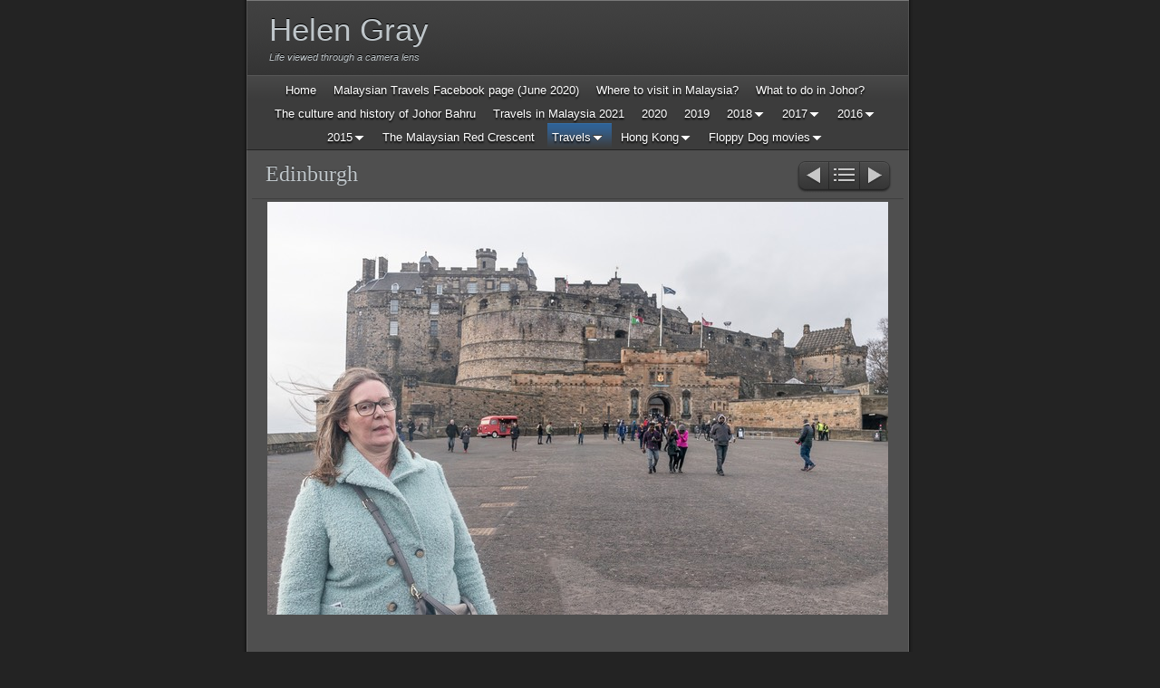

--- FILE ---
content_type: text/html
request_url: http://helengray.net/travels/christmas-2017-in-the-uk/edinburgh.html
body_size: 19662
content:
<!DOCTYPE html>
<html xmlns="http://www.w3.org/1999/xhtml" xml:lang="en" lang="en">
	<head>
		<meta charset="utf-8" />
		<meta http-equiv="X-UA-Compatible" content="IE=edge" />
		<script data-ad-client="ca-pub-9555251465104854" async src="https://pagead2.googlesyndication.com/pagead/js/adsbygoogle.js"></script>
				<title>Edinburgh | Helen Gray</title>
		<meta name="robots" content="all" />
		<meta name="generator" content="Sandvox 2.10.12" />
		<meta name="viewport" content="width=772" />
		<link rel="image_src" href="http://helengray.net/_Media/_mg_5771-hdr_360.jpeg" type="image/jpeg" />
		<link rel="canonical" href="http://helengray.net/travels/christmas-2017-in-the-uk/edinburgh.html" />
		
		<link rel="stylesheet" type="text/css" href="../../_Resources/ddsmoothmenu.css" />
		<link rel="stylesheet" type="text/css" href="../../sandvox_SmoothDark/main.css" title="Smooth Dark" /><!--[if lt IE 6]>
		<link rel="stylesheet" type="text/css" href="../../sandvox_SmoothDark/ie.css" /><![endif]-->
		<!--
		Photo credits for this website's design: <http://helengray.net/sandvox_SmoothDark/Credits.rtf>
		Licensing for this website's design:     <http://helengray.net/sandvox_SmoothDark/License.rtf>
		-->
		
	</head>
	<body class="sandvox has-page-title no-sidebar no-custom-banner has-photo-navigation IR" id="helengray_net" >
		<div id="fb-root"></div>
		<div id="page-container">
			<div id="page">
				<div id="page-top" class="no-logo has-title has-tagline">
					<div id="title">
						<h1 class="title in"><a href="../../"><span class="in">Helen Gray</span></a></h1>
						<p id="tagline"><span class="in">Life viewed through a camera lens</span></p>
					</div><!-- title -->
					<div id="sitemenu-container">
						<div id="sitemenu">
							<h2 class="hidden">Site Navigation<a href="#page-content" rel="nofollow">[Skip]</a></h2>
							<div id="sitemenu-content">
								<ul>
									<li class="i1 o"><a href="../../" title="Collections of photos of Malaysia, Hong Kong, and the rest of the world!"><span class="in">Home</span></a></li>
									<li class="i2 e"><a href="../../travels-in-malaysia/malaysian-travels-facebook.html" title="Malaysian Travels Facebook page (June 2020)"><span class="in">Malaysian Travels Facebook page (June 2020)</span></a></li>
									<li class="i3 o"><a href="../../travels-in-malaysia/where-to-visit-in-malaysia/" title="Where to visit in Malaysia?"><span class="in">Where to visit in Malaysia?</span></a></li>
									<li class="i4 e"><a href="../../travels-in-malaysia/what-to-do-in-johor.html" title="What to do in Johor?"><span class="in">What to do in Johor?</span></a></li>
									<li class="i5 o"><a href="../../travels-in-malaysia/the-culture-and-history-of.html" title="The culture and history of Johor Bahru"><span class="in">The culture and history of Johor Bahru</span></a></li>
									<li class="i6 e"><a href="../../travels-in-malaysia/travels-in-malaysia-2021/" title="Travels in Malaysia 2021"><span class="in">Travels in Malaysia 2021</span></a></li>
									<li class="i7 o"><a href="../../travels-in-malaysia/travels-in-malaysia-2020/" title="Travels in Malaysia 2020"><span class="in">2020</span></a></li>
									<li class="i8 e"><a href="../../travels-in-malaysia/travels-in-malaysia-in-2019/" title="Travels in Malaysia in 2019"><span class="in">2019</span></a></li>
									<li class="i9 o hasSubmenu"><a href="../../travels-in-malaysia/travels-in-malaysia-in-2018/" title="Travels in Malaysia in 2018"><span class="in">2018</span></a>
										<ul>
											<li class="i1 o"><a href="../../travels-in-malaysia/travels-in-malaysia-in-2018/thaipusam-festival-johor.html" title="Thaipusam festival, Johor Bahru, 31st Jan 2018"><span class="in">Thaipusam festival, Johor Bahru, 31st Jan 2018</span></a></li>
											<li class="i2 e"><a href="../../travels-in-malaysia/travels-in-malaysia-in-2018/the-edible-park-in-nusajaya.html" title="The Edible Park in Nusajaya - 3rd Feb 2018"><span class="in">The Edible Park in Nusajaya - 3rd Feb 2018</span></a></li>
											<li class="i3 o"><a href="../../travels-in-malaysia/travels-in-malaysia-in-2018/exploring-kangkar-tebrau--.html" title="Exploring Kangkar Tebrau - 19th Feb 2018"><span class="in">Exploring Kangkar Tebrau - 19th Feb 2018</span></a></li>
											<li class="i4 e"><a href="../../travels-in-malaysia/travels-in-malaysia-in-2018/the-oldest-churches-in.html" title="The oldest churches in Johor Bahru, 21st Feb 2018"><span class="in">The oldest churches in Johor Bahru, 21st Feb 2018</span></a></li>
											<li class="i5 o"><a href="../../travels-in-malaysia/travels-in-malaysia-in-2018/chingay-johor-bahru-2018-5/" title="Chingay Johor Bahru 2018 (5-9th March)"><span class="in">Chingay Johor Bahru 2018 (5-9th March)</span></a></li>
											<li class="i6 e"><a href="../../travels-in-malaysia/travels-in-malaysia-in-2018/the-figure-museum-in-johor.html" title="The Figure Museum in Johor Bahru (March 2018)"><span class="in">The Figure Museum in Johor Bahru (March 2018)</span></a></li>
											<li class="i7 o hasSubmenu"><a href="../../travels-in-malaysia/travels-in-malaysia-in-2018/the-malay-world-in-old/" title="The Malay world in Old Singapore (March 2018)"><span class="in">The Malay world in Old Singapore (March 2018)</span></a>
												<ul>
													<li class="i1 o"><a href="../../travels-in-malaysia/travels-in-malaysia-in-2018/the-malay-world-in-old/sultan-husseins-domain/" title="Sultan Hussein’s Domain"><span class="in">Sultan Hussein’s Domain</span></a></li>
													<li class="i2 e"><a href="../../travels-in-malaysia/travels-in-malaysia-in-2018/the-malay-world-in-old/temenggong-abdul-rahmans.html" title="Temenggong Abdul Rahman’s domain"><span class="in">Temenggong Abdul Rahman’s domain</span></a></li>
													<li class="i3 o"><a href="../../travels-in-malaysia/travels-in-malaysia-in-2018/the-malay-world-in-old/keppel-harbour-and-the.html" title="Keppel Harbour and the pirates"><span class="in">Keppel Harbour and the pirates</span></a></li>
													<li class="i4 e last-item last"><a href="../../travels-in-malaysia/travels-in-malaysia-in-2018/the-malay-world-in-old/the-bugis.html" title="The Bugis"><span class="in">The Bugis</span></a></li>
												</ul>
											</li>
											<li class="i8 e"><a href="../../travels-in-malaysia/travels-in-malaysia-in-2018/janda-baik-top-30-attractio.html" title="Janda Baik Top 30 Attractions! (July 2018)"><span class="in">Janda Baik Top 30 Attractions! (July 2018)</span></a></li>
											<li class="i9 o"><a href="../../travels-in-malaysia/travels-in-malaysia-in-2018/fort-canning-park-singapore.html" title="Fort Canning Park, Singapore (July 2018)"><span class="in">Fort Canning Park, Singapore (July 2018)</span></a></li>
											<li class="i10 e"><a href="../../travels-in-malaysia/travels-in-malaysia-in-2018/32nd-aadipoora-thiruvizha.html" title="32nd Aadipoora Thiruvizha (12th August 2018)"><span class="in">32nd Aadipoora Thiruvizha (12th August 2018)</span></a></li>
											<li class="i11 o"><a href="../../travels-in-malaysia/travels-in-malaysia-in-2018/11f-17th-aug-2018.html" title="11F (17th Aug. 2018)"><span class="in">11F (17th Aug. 2018)</span></a></li>
											<li class="i12 e"><a href="../../travels-in-malaysia/travels-in-malaysia-in-2018/preview-of-24-festive-drums.html" title="Preview of 24 Festive Drums (18th August 2018)"><span class="in">Preview of 24 Festive Drums (18th August 2018)</span></a></li>
											<li class="i13 o"><a href="../../travels-in-malaysia/travels-in-malaysia-in-2018/5th-international-festival.html" title="5th International Festival of 24 Festive Drums (25th August 2018)"><span class="in">5th International Festival of 24 Festive Drums (25th August 2018)</span></a></li>
											<li class="i14 e"><a href="../../travels-in-malaysia/travels-in-malaysia-in-2018/its-festival-time-at-puteri.html" title="It’s Festival Time at Puteri Harbour (8th Sept. 2018)"><span class="in">It’s Festival Time at Puteri Harbour (8th Sept. 2018)</span></a></li>
											<li class="i15 o"><a href="../../travels-in-malaysia/travels-in-malaysia-in-2018/songs-of-the-sitar-22nd.html" title="Songs of the Sitar (22nd Sept, 2018)"><span class="in">Songs of the Sitar (22nd Sept, 2018)</span></a></li>
											<li class="i16 e"><a href="../../travels-in-malaysia/travels-in-malaysia-in-2018/the-sarawak-report-15th.html" title="The Sarawak Report (15th Sept 2018)"><span class="in">The Sarawak Report (15th Sept 2018)</span></a></li>
											<li class="i17 o"><a href="../../travels-in-malaysia/travels-in-malaysia-in-2018/after-hours-20-food-fetish.html" title="After Hours 2.0: Food Fetish (15th Sept, 2018)"><span class="in">After Hours 2.0: Food Fetish (15th Sept, 2018)</span></a></li>
											<li class="i18 e"><a href="../../travels-in-malaysia/travels-in-malaysia-in-2018/johor-bahru---a-walking.html" title="Johor Bahru - A Walking History Tour book (Sept. 2018)"><span class="in">Johor Bahru - A Walking History Tour book (Sept. 2018)</span></a></li>
											<li class="i19 o hasSubmenu"><a href="../../travels-in-malaysia/travels-in-malaysia-in-2018/exploring-the-old-johor/" title="Exploring the Old Johor Sultanate in Kota Tinggi (25th Sept. 2018)"><span class="in">Exploring the Old Johor Sultanate in Kota Tinggi (25th Sept. 2018)</span></a>
												<ul>
													<li class="i1 o"><a href="../../travels-in-malaysia/travels-in-malaysia-in-2018/exploring-the-old-johor/makam-sultan-mahmud-mangkat.html" title="Makam Sultan Mahmud Mangkat Di Julang"><span class="in">Makam Sultan Mahmud Mangkat Di Julang</span></a></li>
													<li class="i2 e"><a href="../../travels-in-malaysia/travels-in-malaysia-in-2018/exploring-the-old-johor/kota-dan-makam-laksamana.html" title="Kota Dan Makam Laksamana"><span class="in">Kota Dan Makam Laksamana</span></a></li>
													<li class="i3 o"><a href="../../travels-in-malaysia/travels-in-malaysia-in-2018/exploring-the-old-johor/kota-dan-makam-touhid.html" title="Kota Dan Makam Touhid"><span class="in">Kota Dan Makam Touhid</span></a></li>
													<li class="i4 e"><a href="../../travels-in-malaysia/travels-in-malaysia-in-2018/exploring-the-old-johor/makam-tun-habib.html" title="Makam Tun Habib"><span class="in">Makam Tun Habib</span></a></li>
													<li class="i5 o last-item last"><a href="../../travels-in-malaysia/travels-in-malaysia-in-2018/exploring-the-old-johor/kota-johor-lama.html" title="Kota Johor Lama"><span class="in">Kota Johor Lama</span></a></li>
												</ul>
											</li>
											<li class="i20 e"><a href="../../travels-in-malaysia/travels-in-malaysia-in-2018/harvest-festival-at-the.html" title="Harvest Festival at the Edible Park (6th Oct. 2018)"><span class="in">Harvest Festival at the Edible Park (6th Oct. 2018)</span></a></li>
											<li class="i21 o"><a href="../../travels-in-malaysia/travels-in-malaysia-in-2018/johor-weaving-gallery-9th.html" title="Johor Weaving Gallery (9th Oct. 2018)"><span class="in">Johor Weaving Gallery (9th Oct. 2018)</span></a></li>
											<li class="i22 e"><a href="../../travels-in-malaysia/travels-in-malaysia-in-2018/old-stories-of-johor-9th.html" title="Old Stories of Johor (9th Oct. 2018)"><span class="in">Old Stories of Johor (9th Oct. 2018)</span></a></li>
											<li class="i23 o"><a href="../../travels-in-malaysia/travels-in-malaysia-in-2018/the-birth-of-singapore-oct.html" title="The Birth of Singapore (Oct. 2018)"><span class="in">The Birth of Singapore (Oct. 2018)</span></a></li>
											<li class="i24 e hasSubmenu"><a href="../../travels-in-malaysia/travels-in-malaysia-in-2018/exploring-chinatown-singapo/" title="Exploring Chinatown, Singapore (17th Oct. 2018)"><span class="in">Exploring Chinatown, Singapore (17th Oct. 2018)</span></a>
												<ul>
													<li class="i1 o"><a href="../../travels-in-malaysia/travels-in-malaysia-in-2018/exploring-chinatown-singapo/sri-mariamman-temple.html" title="Sri Mariamman Temple"><span class="in">Sri Mariamman Temple</span></a></li>
													<li class="i2 e"><a href="../../travels-in-malaysia/travels-in-malaysia-in-2018/exploring-chinatown-singapo/buddha-tooth-relic-temple.html" title="Buddha Tooth Relic Temple"><span class="in">Buddha Tooth Relic Temple</span></a></li>
													<li class="i3 o"><a href="../../travels-in-malaysia/travels-in-malaysia-in-2018/exploring-chinatown-singapo/ann-siang-hill.html" title="Ann Siang Hill"><span class="in">Ann Siang Hill</span></a></li>
													<li class="i4 e"><a href="../../travels-in-malaysia/travels-in-malaysia-in-2018/exploring-chinatown-singapo/thian-hock-keng-temple.html" title="Thian Hock Keng Temple"><span class="in">Thian Hock Keng Temple</span></a></li>
													<li class="i5 o last-item last"><a href="../../travels-in-malaysia/travels-in-malaysia-in-2018/exploring-chinatown-singapo/nagore-dargah-shrine.html" title="Nagore Dargah Shrine"><span class="in">Nagore Dargah Shrine</span></a></li>
												</ul>
											</li>
											<li class="i25 o"><a href="../../travels-in-malaysia/travels-in-malaysia-in-2018/garis-at-think-city-20th.html" title="GARIS at Think City (20th Oct. 2018)"><span class="in">GARIS at Think City (20th Oct. 2018)</span></a></li>
											<li class="i26 e"><a href="../../travels-in-malaysia/travels-in-malaysia-in-2018/depavalli-celebrations-in.html" title="Deepavali celebrations in Johor Bahru (20th Oct. 2018)"><span class="in">Deepavali celebrations in Johor Bahru (20th Oct. 2018)</span></a></li>
											<li class="i27 o"><a href="../../travels-in-malaysia/travels-in-malaysia-in-2018/the-world-premier-of-the.html" title="The world premier of ‘The Hidden History of Johor Bahru’, 21st Oct. 2018"><span class="in">The world premier of ‘The Hidden History of Johor Bahru’, 21st Oct. 2018</span></a></li>
											<li class="i28 e"><a href="../../travels-in-malaysia/travels-in-malaysia-in-2018/the-life-of-a-park-november.html" title="The Life of a Park (November 2018)"><span class="in">The Life of a Park (November 2018)</span></a></li>
											<li class="i29 o"><a href="../../travels-in-malaysia/travels-in-malaysia-in-2018/freedom-film-fest-18th.html" title="Freedom Film Fest, 18th November 2018"><span class="in">Freedom Film Fest, 18th November 2018</span></a></li>
											<li class="i30 e last-item last"><a href="../../travels-in-malaysia/travels-in-malaysia-in-2018/penyabong-in-monsoon-season.html" title="Penyabong in monsoon season, 2nd December 2018"><span class="in">Penyabong in monsoon season, 2nd December 2018</span></a></li>
										</ul>
									</li>
									<li class="i10 e hasSubmenu"><a href="../../travels-in-malaysia/travels-in-malaysia-in-2017/" title="Travels in Malaysia in 2017"><span class="in">2017</span></a>
										<ul>
											<li class="i1 o"><a href="../../travels-in-malaysia/travels-in-malaysia-in-2017/thaipsuram-festival-johor.html" title="Thaipusam festival, Johor Bahru, 9th Feb 2017"><span class="in">Thaipusam festival, Johor Bahru, 9th Feb 2017</span></a></li>
											<li class="i2 e"><a href="../../travels-in-malaysia/travels-in-malaysia-in-2017/prelude-day-parade-chingay.html" title="Prelude Day Parade, Chingay JB, 16th Feb 2017"><span class="in">Prelude Day Parade, Chingay JB, 16th Feb 2017</span></a></li>
											<li class="i3 o"><a href="../../travels-in-malaysia/travels-in-malaysia-in-2017/night-parade-chingay-jb.html" title="Night Parade, Chingay JB, 17th Feb 2017"><span class="in">Night Parade, Chingay JB, 17th Feb 2017</span></a></li>
											<li class="i4 e hasSubmenu"><a href="../../travels-in-malaysia/travels-in-malaysia-in-2017/a-road-trip-to-ipoh-22-27/" title="A road trip to Ipoh (22-27 Feb 2017)"><span class="in">A road trip to Ipoh (22-27 Feb 2017)</span></a>
												<ul>
													<li class="i1 o"><a href="../../travels-in-malaysia/travels-in-malaysia-in-2017/a-road-trip-to-ipoh-22-27/paya-indah-wetlands.html" title="Paya Indah Wetlands"><span class="in">Paya Indah Wetlands</span></a></li>
													<li class="i2 e"><a href="../../travels-in-malaysia/travels-in-malaysia-in-2017/a-road-trip-to-ipoh-22-27/morib.html" title="Morib"><span class="in">Morib</span></a></li>
													<li class="i3 o"><a href="../../travels-in-malaysia/travels-in-malaysia-in-2017/a-road-trip-to-ipoh-22-27/kuala-selangor.html" title="Kuala Selangor"><span class="in">Kuala Selangor</span></a></li>
													<li class="i4 e"><a href="../../travels-in-malaysia/travels-in-malaysia-in-2017/a-road-trip-to-ipoh-22-27/sekinchan-rice-paddies.html" title="Sekinchan rice paddies"><span class="in">Sekinchan rice paddies</span></a></li>
													<li class="i5 o"><a href="../../travels-in-malaysia/travels-in-malaysia-in-2017/a-road-trip-to-ipoh-22-27/sungkai.html" title="Sungkai"><span class="in">Sungkai</span></a></li>
													<li class="i6 e"><a href="../../travels-in-malaysia/travels-in-malaysia-in-2017/a-road-trip-to-ipoh-22-27/gua-tempurung-cave.html" title="Gua Tempurung cave"><span class="in">Gua Tempurung cave</span></a></li>
													<li class="i7 o hasSubmenu"><a href="../../travels-in-malaysia/travels-in-malaysia-in-2017/a-road-trip-to-ipoh-22-27/ipoh-heritage-trail/" title="Ipoh Heritage Trail"><span class="in">Ipoh Heritage Trail</span></a>
														<ul>
															<li class="i1 o"><a href="../../travels-in-malaysia/travels-in-malaysia-in-2017/a-road-trip-to-ipoh-22-27/ipoh-heritage-trail/ipoh-heritage-trail---day-1.html" title="Ipoh Heritage Trail - Day 1"><span class="in">Ipoh Heritage Trail - Day 1</span></a></li>
															<li class="i2 e last-item last"><a href="../../travels-in-malaysia/travels-in-malaysia-in-2017/a-road-trip-to-ipoh-22-27/ipoh-heritage-trail/ipoh-heritage-trail---day-2.html" title="Ipoh Heritage Trail - Day 2"><span class="in">Ipoh Heritage Trail - Day 2</span></a></li>
														</ul>
													</li>
													<li class="i8 e"><a href="../../travels-in-malaysia/travels-in-malaysia-in-2017/a-road-trip-to-ipoh-22-27/ipoh-murals.html" title="Ipoh murals"><span class="in">Ipoh murals</span></a></li>
													<li class="i9 o"><a href="../../travels-in-malaysia/travels-in-malaysia-in-2017/a-road-trip-to-ipoh-22-27/kellies-castle.html" title="Kellie’s Castle"><span class="in">Kellie’s Castle</span></a></li>
													<li class="i10 e last-item last"><a href="../../travels-in-malaysia/travels-in-malaysia-in-2017/a-road-trip-to-ipoh-22-27/chinese-cave-temples.html" title="Chinese cave temples"><span class="in">Chinese cave temples</span></a></li>
												</ul>
											</li>
											<li class="i5 o"><a href="../../travels-in-malaysia/travels-in-malaysia-in-2017/a-day-out-in-penyabong-6th.html" title="A day out in Penyabong (6th March 2017)"><span class="in">A day out in Penyabong (6th March 2017)</span></a></li>
											<li class="i6 e"><a href="../../travels-in-malaysia/travels-in-malaysia-in-2017/gunung-pulai-recreational.html" title="Gunung Pulai Recreational Park (19th March 2017)"><span class="in">Gunung Pulai Recreational Park (19th March 2017)</span></a></li>
											<li class="i7 o"><a href="../../travels-in-malaysia/travels-in-malaysia-in-2017/a-day-at-the-beach-in-penya.html" title="A day at the beach in Penyabong (23rd March 2017)"><span class="in">A day at the beach in Penyabong (23rd March 2017)</span></a></li>
											<li class="i8 e"><a href="../../travels-in-malaysia/travels-in-malaysia-in-2017/johor-zoo-29th-march-2017.html" title="Johor Zoo (29th March 2017)"><span class="in">Johor Zoo (29th March 2017)</span></a></li>
											<li class="i9 o"><a href="../../travels-in-malaysia/travels-in-malaysia-in-2017/folo-organic-farm-johor.html" title="FOLO organic farm, Johor Bahru (29th March 2017)"><span class="in">FOLO organic farm, Johor Bahru (29th March 2017)</span></a></li>
											<li class="i10 e"><a href="../../travels-in-malaysia/travels-in-malaysia-in-2017/pulau-kukup-johor-national.html" title="Pulau Kukup Johor National Park (1st April 2017)"><span class="in">Pulau Kukup Johor National Park (1st April 2017)</span></a></li>
											<li class="i11 o"><a href="../../travels-in-malaysia/travels-in-malaysia-in-2017/kuso-trick-art-1st-in-johor.html" title="Kuso Trick Art 1st in JOHOR BAHRU (24th April 2017)"><span class="in">Kuso Trick Art 1st in JOHOR BAHRU (24th April 2017)</span></a></li>
											<li class="i12 e"><a href="../../travels-in-malaysia/travels-in-malaysia-in-2017/johor-bahru-art-gallery.html" title="Johor Bahru Art Gallery (13th July 2017)"><span class="in">Johor Bahru Art Gallery (13th July 2017)</span></a></li>
											<li class="i13 o"><a href="../../travels-in-malaysia/travels-in-malaysia-in-2017/the-making-of-an-english.html" title="The making of an English garden in Janda Baik (17-20th July 2017)"><span class="in">The making of an English garden in Janda Baik (17-20th July 2017)</span></a></li>
											<li class="i14 e"><a href="../../travels-in-malaysia/travels-in-malaysia-in-2017/a-deeper-look-into-johor.html" title="A deeper look into Johor Bahru (31st July 2017)"><span class="in">A deeper look into Johor Bahru (31st July 2017)</span></a></li>
											<li class="i15 o hasSubmenu"><a href="../../travels-in-malaysia/travels-in-malaysia-in-2017/exploring-borneo-sabah-and/" title="Exploring Malaysian Borneo (6-15th August 2017)"><span class="in">Exploring Malaysian Borneo (6-15th August 2017)</span></a>
												<ul>
													<li class="i1 o hasSubmenu"><a href="../../travels-in-malaysia/travels-in-malaysia-in-2017/exploring-borneo-sabah-and/sandakan/" title="Sandakan (Sabah)"><span class="in">Sandakan (Sabah)</span></a>
														<ul>
															<li class="i1 o"><a href="../../travels-in-malaysia/travels-in-malaysia-in-2017/exploring-borneo-sabah-and/sandakan/food-market.html" title="Food market"><span class="in">Food market</span></a></li>
															<li class="i2 e"><a href="../../travels-in-malaysia/travels-in-malaysia-in-2017/exploring-borneo-sabah-and/sandakan/street-life.html" title="Street life"><span class="in">Street life</span></a></li>
															<li class="i3 o"><a href="../../travels-in-malaysia/travels-in-malaysia-in-2017/exploring-borneo-sabah-and/sandakan/memorial-park.html" title="Sandakan Memorial Park"><span class="in">Sandakan Memorial Park</span></a></li>
															<li class="i4 e"><a href="../../travels-in-malaysia/travels-in-malaysia-in-2017/exploring-borneo-sabah-and/sandakan/agnes-keith-house.html" title="Agnes Keith House"><span class="in">Agnes Keith House</span></a></li>
															<li class="i5 o last-item last"><a href="../../travels-in-malaysia/travels-in-malaysia-in-2017/exploring-borneo-sabah-and/sandakan/temples-and-river-life.html" title="Temples and river life"><span class="in">Temples and river life</span></a></li>
														</ul>
													</li>
													<li class="i2 e"><a href="../../travels-in-malaysia/travels-in-malaysia-in-2017/exploring-borneo-sabah-and/sepilok-orangutan-rehabilit.html" title="Sepilok Orangutan Rehabilitation Centre (Sabah)"><span class="in">Sepilok Orangutan Rehabilitation Centre (Sabah)</span></a></li>
													<li class="i3 o"><a href="../../travels-in-malaysia/travels-in-malaysia-in-2017/exploring-borneo-sabah-and/moon-bears-and-the-rainfore.html" title="Moon Bears and the Rainforest Discovery Centre (Sabah)"><span class="in">Moon Bears and the Rainforest Discovery Centre (Sabah)</span></a></li>
													<li class="i4 e"><a href="../../travels-in-malaysia/travels-in-malaysia-in-2017/exploring-borneo-sabah-and/gomantong-caves.html" title="Gomantong Caves (Sabah)"><span class="in">Gomantong Caves (Sabah)</span></a></li>
													<li class="i5 o"><a href="../../travels-in-malaysia/travels-in-malaysia-in-2017/exploring-borneo-sabah-and/kinabatangan-river-cruise.html" title="Kinabatangan River cruise (Sabah)"><span class="in">Kinabatangan River cruise (Sabah)</span></a></li>
													<li class="i6 e"><a href="../../travels-in-malaysia/travels-in-malaysia-in-2017/exploring-borneo-sabah-and/proboscis-monkeys-at-labuk.html" title="Proboscis monkeys at Labuk Bay (Sabah)"><span class="in">Proboscis monkeys at Labuk Bay (Sabah)</span></a></li>
													<li class="i7 o"><a href="../../travels-in-malaysia/travels-in-malaysia-in-2017/exploring-borneo-sabah-and/silvery-luntungs.html" title="Silvery Lutungs at Labuk Bay (Sabah)"><span class="in">Silvery Lutungs at Labuk Bay (Sabah)</span></a></li>
													<li class="i8 e"><a href="../../travels-in-malaysia/travels-in-malaysia-in-2017/exploring-borneo-sabah-and/kota-kinabalu.html" title="Kota Kinabalu (Sabah)"><span class="in">Kota Kinabalu (Sabah)</span></a></li>
													<li class="i9 o last-item last hasSubmenu"><a href="../../travels-in-malaysia/travels-in-malaysia-in-2017/exploring-borneo-sabah-and/kuching/" title="Kuching (Sarawak)"><span class="in">Kuching (Sarawak)</span></a>
														<ul>
															<li class="i1 o"><a href="../../travels-in-malaysia/travels-in-malaysia-in-2017/exploring-borneo-sabah-and/kuching/sarawak-cultural-village.html" title="Sarawak Cultural Village"><span class="in">Sarawak Cultural Village</span></a></li>
															<li class="i2 e"><a href="../../travels-in-malaysia/travels-in-malaysia-in-2017/exploring-borneo-sabah-and/kuching/kuching-city.html" title="Kuching city"><span class="in">Kuching city</span></a></li>
															<li class="i3 o"><a href="../../travels-in-malaysia/travels-in-malaysia-in-2017/exploring-borneo-sabah-and/kuching/the-brooke-gallery-at-fort.html" title="The Brooke Gallery at Fort Margherita"><span class="in">The Brooke Gallery at Fort Margherita</span></a></li>
															<li class="i4 e last-item last"><a href="../../travels-in-malaysia/travels-in-malaysia-in-2017/exploring-borneo-sabah-and/kuching/kuching-cats.html" title="Kuching cats"><span class="in">Kuching cats</span></a></li>
														</ul>
													</li>
												</ul>
											</li>
											<li class="i16 e hasSubmenu"><a href="../../travels-in-malaysia/travels-in-malaysia-in-2017/little-india-in-johor-bahru/" title="Little India in Johor Bahru (10th Sept 2017)"><span class="in">Little India in Johor Bahru (10th Sept 2017)</span></a>
												<ul>
													<li class="i1 o"><a href="../../travels-in-malaysia/travels-in-malaysia-in-2017/little-india-in-johor-bahru/the-arulmigu-rajamariamman.html" title="The Arulmigu Rajamariamman Devasthanam Temple"><span class="in">The Arulmigu Rajamariamman Devasthanam Temple</span></a></li>
													<li class="i2 e"><a href="../../travels-in-malaysia/travels-in-malaysia-in-2017/little-india-in-johor-bahru/the-sikh-temple.html" title="The Sikh Temple"><span class="in">The Sikh Temple</span></a></li>
													<li class="i3 o last-item last"><a href="../../travels-in-malaysia/travels-in-malaysia-in-2017/little-india-in-johor-bahru/on-the-streets-in-and-aroun.html" title="On the streets in and around Little India"><span class="in">On the streets in and around Little India</span></a></li>
												</ul>
											</li>
											<li class="i17 o hasSubmenu"><a href="../../travels-in-malaysia/travels-in-malaysia-in-2017/a-glimpse-into-the-chinese/" title="A glimpse into the Chinese world of Johor Bahru (12th Sept 2017)."><span class="in">A glimpse into the Chinese world of Johor Bahru (12th Sept 2017).</span></a>
												<ul>
													<li class="i1 o"><a href="../../travels-in-malaysia/travels-in-malaysia-in-2017/a-glimpse-into-the-chinese/fo-guang-shan-hsingma-si.html" title="Fo Guang Shan HsingMa Si Education Centre"><span class="in">Fo Guang Shan HsingMa Si Education Centre</span></a></li>
													<li class="i2 e"><a href="../../travels-in-malaysia/travels-in-malaysia-in-2017/a-glimpse-into-the-chinese/tzu-chi-malaysia.html" title="Tzu Chi Malaysia"><span class="in">Tzu Chi Malaysia</span></a></li>
													<li class="i3 o last-item last"><a href="../../travels-in-malaysia/travels-in-malaysia-in-2017/a-glimpse-into-the-chinese/southern-university-college.html" title="Southern University College"><span class="in">Southern University College</span></a></li>
												</ul>
											</li>
											<li class="i18 e hasSubmenu"><a href="../../travels-in-malaysia/travels-in-malaysia-in-2017/a-day-out-in-singapore-16th/" title="A day out in Singapore (16th Sept 2017)."><span class="in">A day out in Singapore (16th Sept 2017).</span></a>
												<ul>
													<li class="i1 o"><a href="../../travels-in-malaysia/travels-in-malaysia-in-2017/a-day-out-in-singapore-16th/the-gardens-by-the-bay.html" title="The Gardens by the Bay."><span class="in">The Gardens by the Bay.</span></a></li>
													<li class="i2 e last-item last"><a href="../../travels-in-malaysia/travels-in-malaysia-in-2017/a-day-out-in-singapore-16th/clarke-quay-to-chinatown.html" title="Clarke Quay to Chinatown and back."><span class="in">Clarke Quay to Chinatown and back.</span></a></li>
												</ul>
											</li>
											<li class="i19 o hasSubmenu"><a href="../../travels-in-malaysia/travels-in-malaysia-in-2017/a-shooting-assignment-in/" title="A shooting assignment in Penyabong (23rd - 27th Oct 2017)"><span class="in">A shooting assignment in Penyabong (23rd - 27th Oct 2017)</span></a>
												<ul>
													<li class="i1 o"><a href="../../travels-in-malaysia/travels-in-malaysia-in-2017/a-shooting-assignment-in/the-beach.html" title="The beach!"><span class="in">The beach!</span></a></li>
													<li class="i2 e"><a href="../../travels-in-malaysia/travels-in-malaysia-in-2017/a-shooting-assignment-in/marine-ecosystems-teluk.html" title="Marine Ecosystems (Teluk Sari and Pulau Mawar)."><span class="in">Marine Ecosystems (Teluk Sari and Pulau Mawar).</span></a></li>
													<li class="i3 o"><a href="../../travels-in-malaysia/travels-in-malaysia-in-2017/a-shooting-assignment-in/coastal-survival-at-teluk.html" title="Coastal Survival at Teluk Sari."><span class="in">Coastal Survival at Teluk Sari.</span></a></li>
													<li class="i4 e"><a href="../../travels-in-malaysia/travels-in-malaysia-in-2017/a-shooting-assignment-in/marine-biology.html" title="Marine Biology."><span class="in">Marine Biology.</span></a></li>
													<li class="i5 o"><a href="../../travels-in-malaysia/travels-in-malaysia-in-2017/a-shooting-assignment-in/gunong-arong-hike.html" title="Gunung Arong hike."><span class="in">Gunung Arong hike.</span></a></li>
													<li class="i6 e"><a href="../../travels-in-malaysia/travels-in-malaysia-in-2017/a-shooting-assignment-in/community-service-at-sk.html" title="Community Service at SK Tanjung Resang."><span class="in">Community Service at SK Tanjung Resang.</span></a></li>
													<li class="i7 o last-item last"><a href="../../travels-in-malaysia/travels-in-malaysia-in-2017/a-shooting-assignment-in/a-return-to-teluk-sari.html" title="A return to Teluk Sari."><span class="in">A return to Teluk Sari.</span></a></li>
												</ul>
											</li>
											<li class="i20 e last-item last hasSubmenu"><a href="../../travels-in-malaysia/travels-in-malaysia-in-2017/penang-16-20th-nov-2017/" title="Penang (16-20th Nov 2017)"><span class="in">Penang (16-20th Nov 2017)</span></a>
												<ul>
													<li class="i1 o"><a href="../../travels-in-malaysia/travels-in-malaysia-in-2017/penang-16-20th-nov-2017/colonial-penang.html" title="Colonial Penang"><span class="in">Colonial Penang</span></a></li>
													<li class="i2 e"><a href="../../travels-in-malaysia/travels-in-malaysia-in-2017/penang-16-20th-nov-2017/the-protestant-cemetery.html" title="The Protestant cemetery"><span class="in">The Protestant cemetery</span></a></li>
													<li class="i3 o"><a href="../../travels-in-malaysia/travels-in-malaysia-in-2017/penang-16-20th-nov-2017/the-blue-mansion.html" title="The Blue Mansion"><span class="in">The Blue Mansion</span></a></li>
													<li class="i4 e"><a href="../../travels-in-malaysia/travels-in-malaysia-in-2017/penang-16-20th-nov-2017/chinese-temples-in-penang.html" title="Chinese Temples in Penang"><span class="in">Chinese Temples in Penang</span></a></li>
													<li class="i5 o"><a href="../../travels-in-malaysia/travels-in-malaysia-in-2017/penang-16-20th-nov-2017/chinese-streets-of-penang.html" title="Chinese Streets of Penang"><span class="in">Chinese Streets of Penang</span></a></li>
													<li class="i6 e"><a href="../../travels-in-malaysia/travels-in-malaysia-in-2017/penang-16-20th-nov-2017/miscellaneous-street-scenes.html" title="Miscellaneous street scenes"><span class="in">Miscellaneous street scenes</span></a></li>
													<li class="i7 o last-item last"><a href="../../travels-in-malaysia/travels-in-malaysia-in-2017/penang-16-20th-nov-2017/the-eo-hotel-and-promenade.html" title="The E&amp;O Hotel and promenade"><span class="in">The E&amp;O Hotel and promenade</span></a></li>
												</ul>
											</li>
										</ul>
									</li>
									<li class="i11 o hasSubmenu"><a href="../../travels-in-malaysia/travels-in-malaysia-in-2016/" title="Travels in Malaysia in 2016"><span class="in">2016</span></a>
										<ul>
											<li class="i1 o"><a href="../../travels-in-malaysia/travels-in-malaysia-in-2016/johor-bahru-chingay-2016.html" title="Johor Bahru Chingay, 2016"><span class="in">Johor Bahru Chingay, 2016</span></a></li>
											<li class="i2 e"><a href="../../travels-in-malaysia/travels-in-malaysia-in-2016/johor-bahrus-soon-to-be.html" title="Johor Bahru’s soon to be famous banana fritters!"><span class="in">Johor Bahru’s soon to be famous banana fritters!</span></a></li>
											<li class="i3 o"><a href="../../travels-in-malaysia/travels-in-malaysia-in-2016/the-arulmigu-sri-rajakaliam.html" title="The Arulmigu Sri Rajakaliamman Glass Temple, Johor Bahru"><span class="in">The Arulmigu Sri Rajakaliamman Glass Temple, Johor Bahru</span></a></li>
											<li class="i4 e"><a href="../../travels-in-malaysia/travels-in-malaysia-in-2016/desaru-fruit-farm.html" title="Desaru Fruit Farm"><span class="in">Desaru Fruit Farm</span></a></li>
											<li class="i5 o"><a href="../../travels-in-malaysia/travels-in-malaysia-in-2016/kota-johor-lama.html" title="Kota Johor Lama"><span class="in">Kota Johor Lama</span></a></li>
											<li class="i6 e"><a href="../../travels-in-malaysia/travels-in-malaysia-in-2016/cameron-highlands.html" title="Cameron Highlands (May 2016)"><span class="in">Cameron Highlands (May 2016)</span></a></li>
											<li class="i7 o"><a href="../../travels-in-malaysia/travels-in-malaysia-in-2016/food-markets-in-johor-bahru.html" title="Food markets in Johor Bahru (2016)"><span class="in">Food markets in Johor Bahru (2016)</span></a></li>
											<li class="i8 e"><a href="../../travels-in-malaysia/travels-in-malaysia-in-2016/a-day-trip-to-muar-july.html" title="A day trip to Muar (July 2016)"><span class="in">A day trip to Muar (July 2016)</span></a></li>
											<li class="i9 o"><a href="../../travels-in-malaysia/travels-in-malaysia-in-2016/sungai-melayu-eco-tourism.html" title="Sungai Melayu Eco Tourism (July 2016)"><span class="in">Sungai Melayu Eco Tourism (July 2016)</span></a></li>
											<li class="i10 e"><a href="../../travels-in-malaysia/travels-in-malaysia-in-2016/a-trip-to-penyabong-august.html" title="A trip to Penyabong (August 2016)"><span class="in">A trip to Penyabong (August 2016)</span></a></li>
											<li class="i11 o"><a href="../../travels-in-malaysia/travels-in-malaysia-in-2016/lotus-resort-desaru-august.html" title="Lotus Resort, Desaru (August 2016)"><span class="in">Lotus Resort, Desaru (August 2016)</span></a></li>
											<li class="i12 e"><a href="../../travels-in-malaysia/travels-in-malaysia-in-2016/crocodile-world-near-desaru.html" title="Crocodile World, near Desaru (August 2016)"><span class="in">Crocodile World, near Desaru (August 2016)</span></a></li>
											<li class="i13 o"><a href="../../travels-in-malaysia/travels-in-malaysia-in-2016/colmar-tropicale---berjaya.html" title="Colmar Tropicale, - Berjaya Hills, Bukit Tinggi (August 2016)"><span class="in">Colmar Tropicale, - Berjaya Hills, Bukit Tinggi (August 2016)</span></a></li>
											<li class="i14 e"><a href="../../travels-in-malaysia/travels-in-malaysia-in-2016/a-grand-tour-of-janda-baik.html" title="A grand tour of Janda Baik (August 2016)"><span class="in">A grand tour of Janda Baik (August 2016)</span></a></li>
											<li class="i15 o"><a href="../../travels-in-malaysia/travels-in-malaysia-in-2016/drone-racing-in-johor-bahru.html" title="Drone Racing in Johor Bahru (1st Oct 2016)"><span class="in">Drone Racing in Johor Bahru (1st Oct 2016)</span></a></li>
											<li class="i16 e last-item last"><a href="../../travels-in-malaysia/travels-in-malaysia-in-2016/janda-baik---part-ii-octobe.html" title="Janda Baik - part II (October 2016)"><span class="in">Janda Baik - part II (October 2016)</span></a></li>
										</ul>
									</li>
									<li class="i12 e hasSubmenu"><a href="../../travels-in-malaysia/travels-in-malaysia-in-2015/" title="Travels in Malaysia in 2015"><span class="in">2015</span></a>
										<ul>
											<li class="i1 o"><a href="../../travels-in-malaysia/travels-in-malaysia-in-2015/a-day-trip-to-the-southwest.html" title="A day trip to the southwestern tip of Malaysia (Kukup)"><span class="in">A day trip to the southwestern tip of Malaysia (Kukup)</span></a></li>
											<li class="i2 e"><a href="../../travels-in-malaysia/travels-in-malaysia-in-2015/exploring-johor-bahru-old.html" title="Exploring Johor Bahru Old Town"><span class="in">Exploring Johor Bahru Old Town</span></a></li>
											<li class="i3 o"><a href="../../travels-in-malaysia/travels-in-malaysia-in-2015/local-birds.html" title="Local birds"><span class="in">Local birds</span></a></li>
											<li class="i4 e last-item last"><a href="../../travels-in-malaysia/travels-in-malaysia-in-2015/melaka-or-malacca.html" title="Melaka or Malacca?"><span class="in">Melaka or Malacca?</span></a></li>
										</ul>
									</li>
									<li class="i13 o"><a href="../../travels-in-malaysia/the-malaysian-red-crescent.html" title="The Malaysian Red Crescent"><span class="in">The Malaysian Red Crescent</span></a></li>
									<li class="i14 e hasSubmenu currentParent"><a href="../" title="Travels"><span class="in">Travels</span></a>
										<ul>
											<li class="i1 o hasSubmenu"><a href="../myanmar-dec-2019/" title="Myanmar (Dec. 2019)"><span class="in">Myanmar (Dec. 2019)</span></a>
												<ul>
													<li class="i1 o hasSubmenu"><a href="../myanmar-dec-2019/yangon/" title="Yangon"><span class="in">Yangon</span></a>
														<ul>
															<li class="i1 o"><a href="../myanmar-dec-2019/yangon/shwedagon-pagoda.html" title="Shwedagon Pagoda"><span class="in">Shwedagon Pagoda</span></a></li>
															<li class="i2 e"><a href="../myanmar-dec-2019/yangon/the-botataung-pagoda.html" title="The Botataung Pagoda"><span class="in">The Botataung Pagoda</span></a></li>
															<li class="i3 o"><a href="../myanmar-dec-2019/yangon/the-streets-of-yangon.html" title="The Streets of Yangon"><span class="in">The Streets of Yangon</span></a></li>
															<li class="i4 e last-item last"><a href="../myanmar-dec-2019/yangon/the-secretariat.html" title="The Secretariat"><span class="in">The Secretariat</span></a></li>
														</ul>
													</li>
													<li class="i2 e hasSubmenu"><a href="../myanmar-dec-2019/bagan/" title="Bagan"><span class="in">Bagan</span></a>
														<ul>
															<li class="i1 o"><a href="../myanmar-dec-2019/bagan/the-red-brick-temples-of.html" title="The red-brick temples of Bagan"><span class="in">The red-brick temples of Bagan</span></a></li>
															<li class="i2 e"><a href="../myanmar-dec-2019/bagan/ananda-temple.html" title="Ananda Temple"><span class="in">Ananda Temple</span></a></li>
															<li class="i3 o"><a href="../myanmar-dec-2019/bagan/balloons-over-bagan.html" title="Balloons over Bagan"><span class="in">Balloons over Bagan</span></a></li>
															<li class="i4 e"><a href="../myanmar-dec-2019/bagan/bagan---kyauk-gu-u-min.html" title="Bagan - Kyauk Gu U Min temple"><span class="in">Bagan - Kyauk Gu U Min temple</span></a></li>
															<li class="i5 o"><a href="../myanmar-dec-2019/bagan/bagan---sunset-on-the-irraw.html" title="Bagan - sunset on the Irrawaddy River"><span class="in">Bagan - sunset on the Irrawaddy River</span></a></li>
															<li class="i6 e"><a href="../myanmar-dec-2019/bagan/shinbyu-or-noviciation.html" title="Shinbyu or Noviciation Parade"><span class="in">Shinbyu or Noviciation Parade</span></a></li>
															<li class="i7 o"><a href="../myanmar-dec-2019/bagan/bagan---miscellaneous.html" title="Bagan - miscellaneous"><span class="in">Bagan - miscellaneous</span></a></li>
															<li class="i8 e"><a href="../myanmar-dec-2019/bagan/chauk-market.html" title="Chauk market"><span class="in">Chauk market</span></a></li>
															<li class="i9 o last-item last"><a href="../myanmar-dec-2019/bagan/salay-and-mount-popa.html" title="Salay and Mount Popa"><span class="in">Salay and Mount Popa</span></a></li>
														</ul>
													</li>
													<li class="i3 o last-item last hasSubmenu"><a href="../myanmar-dec-2019/inle-lake/" title="Inle Lake"><span class="in">Inle Lake</span></a>
														<ul>
															<li class="i1 o hasSubmenu"><a href="../myanmar-dec-2019/inle-lake/arrival-on-the-lake/" title="Arrival on the lake"><span class="in">Arrival on the lake</span></a>
																<ul>
																	<li class="i1 o last-item last"><a href="../myanmar-dec-2019/inle-lake/arrival-on-the-lake/untitled.html" title="Untitled"><span class="in">Untitled</span></a></li>
																</ul>
															</li>
															<li class="i2 e"><a href="../myanmar-dec-2019/inle-lake/fishermen.html" title="Fishermen"><span class="in">Fishermen</span></a></li>
															<li class="i3 o"><a href="../myanmar-dec-2019/inle-lake/village-life.html" title="Village life"><span class="in">Village life</span></a></li>
															<li class="i4 e"><a href="../myanmar-dec-2019/inle-lake/ywa-ma-village.html" title="Ywa Ma village"><span class="in">Ywa Ma village</span></a></li>
															<li class="i5 o"><a href="../myanmar-dec-2019/inle-lake/floating-gardens.html" title="Floating gardens"><span class="in">Floating gardens</span></a></li>
															<li class="i6 e"><a href="../myanmar-dec-2019/inle-lake/lotus-fabric-silk-weaving.html" title="Lotus fabric, silk weaving, betel leaf, and cheroot production."><span class="in">Lotus fabric, silk weaving, betel leaf, and cheroot production.</span></a></li>
															<li class="i7 o"><a href="../myanmar-dec-2019/inle-lake/mya-set-kyar-cooking-class.html" title="Mya Set Kyar Cooking Class"><span class="in">Mya Set Kyar Cooking Class</span></a></li>
															<li class="i8 e"><a href="../myanmar-dec-2019/inle-lake/shwe-indein-pagoda.html" title="Shwe Indein Pagoda"><span class="in">Shwe Indein Pagoda</span></a></li>
															<li class="i9 o"><a href="../myanmar-dec-2019/inle-lake/monasteries-and-pagodas.html" title="Monasteries and pagodas around Inle Lake"><span class="in">Monasteries and pagodas around Inle Lake</span></a></li>
															<li class="i10 e last-item last"><a href="../myanmar-dec-2019/inle-lake/khaung-daing-village.html" title="Khaung Daing village"><span class="in">Khaung Daing village</span></a></li>
														</ul>
													</li>
												</ul>
											</li>
											<li class="i2 e hasSubmenu"><a href="../tasmania-november-2019/" title="Tasmania (November 2019)"><span class="in">Tasmania (November 2019)</span></a>
												<ul>
													<li class="i1 o hasSubmenu"><a href="../tasmania-november-2019/hobart/" title="Hobart"><span class="in">Hobart</span></a>
														<ul>
															<li class="i1 o"><a href="../tasmania-november-2019/hobart/hobart---battery-point-and.html" title="Hobart - Battery Point and Salamanca Market"><span class="in">Hobart - Battery Point and Salamanca Market</span></a></li>
															<li class="i2 e"><a href="../tasmania-november-2019/hobart/hobart---mona.html" title="Hobart - MONA"><span class="in">Hobart - MONA</span></a></li>
															<li class="i3 o"><a href="../tasmania-november-2019/hobart/hobart---cascades-female.html" title="Hobart - Cascades Female Factory"><span class="in">Hobart - Cascades Female Factory</span></a></li>
															<li class="i4 e last-item last"><a href="../tasmania-november-2019/hobart/hobart---mount-wellingtonku.html" title="Hobart - Mount Wellington/Kunanyi"><span class="in">Hobart - Mount Wellington/Kunanyi</span></a></li>
														</ul>
													</li>
													<li class="i2 e hasSubmenu"><a href="../tasmania-november-2019/hobart-to-port-arthur/" title="Hobart to Port Arthur"><span class="in">Hobart to Port Arthur</span></a>
														<ul>
															<li class="i1 o"><a href="../tasmania-november-2019/hobart-to-port-arthur/richmond-and-dunalley/" title="Richmond and Dunalley"><span class="in">Richmond and Dunalley</span></a></li>
															<li class="i2 e last-item last"><a href="../tasmania-november-2019/hobart-to-port-arthur/eaglehawk-neck.html" title="Eaglehawk Neck"><span class="in">Eaglehawk Neck</span></a></li>
														</ul>
													</li>
													<li class="i3 o"><a href="../tasmania-november-2019/port-arthur-historic-site.html" title="Port Arthur Historic Site and environs"><span class="in">Port Arthur Historic Site and environs</span></a></li>
													<li class="i4 e"><a href="../tasmania-november-2019/port-arthur-to-coles-bay.html" title="Port Arthur to Coles Bay"><span class="in">Port Arthur to Coles Bay</span></a></li>
													<li class="i5 o"><a href="../tasmania-november-2019/freycinet-peninsula.html" title="Freycinet Peninsula"><span class="in">Freycinet Peninsula</span></a></li>
													<li class="i6 e"><a href="../tasmania-november-2019/coles-bay-to-st-helens.html" title="Coles Bay to St. Helens"><span class="in">Coles Bay to St. Helens</span></a></li>
													<li class="i7 o"><a href="../tasmania-november-2019/st-helens-to-derby.html" title="St. Helens to Derby"><span class="in">St. Helens to Derby</span></a></li>
													<li class="i8 e"><a href="../tasmania-november-2019/derby-to-launceston.html" title="Derby to Launceston"><span class="in">Derby to Launceston</span></a></li>
													<li class="i9 o"><a href="../tasmania-november-2019/woolmers-estate-near-launce.html" title="Woolmers Estate, near Launceston"><span class="in">Woolmers Estate, near Launceston</span></a></li>
													<li class="i10 e"><a href="../tasmania-november-2019/launceston-to-deloraine.html" title="Launceston to Deloraine"><span class="in">Launceston to Deloraine</span></a></li>
													<li class="i11 o"><a href="../tasmania-november-2019/deloraine-to-devonport.html" title="Deloraine to Devonport"><span class="in">Deloraine to Devonport</span></a></li>
													<li class="i12 e"><a href="../tasmania-november-2019/devonport-to-stanley.html" title="Devonport to Stanley"><span class="in">Devonport to Stanley</span></a></li>
													<li class="i13 o"><a href="../tasmania-november-2019/the-tarkine-drive.html" title="The Tarkine Drive"><span class="in">The Tarkine Drive</span></a></li>
													<li class="i14 e"><a href="../tasmania-november-2019/stanley-to-cradle-mountain.html" title="Stanley to Cradle Mountain"><span class="in">Stanley to Cradle Mountain</span></a></li>
													<li class="i15 o"><a href="../tasmania-november-2019/cradle-mountain-to-strahan.html" title="Cradle Mountain to Strahan"><span class="in">Cradle Mountain to Strahan</span></a></li>
													<li class="i16 e"><a href="../tasmania-november-2019/strahan-to-lake-stclair.html" title="Strahan to Lake St.Clair"><span class="in">Strahan to Lake St.Clair</span></a></li>
													<li class="i17 o"><a href="../tasmania-november-2019/lake-st-clair-to-new-norfol.html" title="Lake St. Clair to New Norfolk"><span class="in">Lake St. Clair to New Norfolk</span></a></li>
													<li class="i18 e"><a href="../tasmania-november-2019/the-flowers-of-tasmania.html" title="The flowers of Tasmania"><span class="in">The flowers of Tasmania</span></a></li>
													<li class="i19 o last-item last hasSubmenu"><a href="../tasmania-november-2019/sydney-1st-7th-december/" title="Sydney (1st-7th December, 2019)"><span class="in">Sydney (1st-7th December, 2019)</span></a>
														<ul>
															<li class="i1 o"><a href="../tasmania-november-2019/sydney-1st-7th-december/cornelia-parker-exhibition.html" title="Cornelia Parker exhibition in the MCA"><span class="in">Cornelia Parker exhibition in the MCA</span></a></li>
															<li class="i2 e last-item last"><a href="../tasmania-november-2019/sydney-1st-7th-december/taking-a-ferry-to-manly.html" title="Taking a ferry to Manly"><span class="in">Taking a ferry to Manly</span></a></li>
														</ul>
													</li>
												</ul>
											</li>
											<li class="i3 o hasSubmenu"><a href="../england-in-summertime-augus/" title="England in Summertime! (August 2019)"><span class="in">England in Summertime! (August 2019)</span></a>
												<ul>
													<li class="i1 o hasSubmenu"><a href="../england-in-summertime-augus/english-seasides/" title="English seasides"><span class="in">English seasides</span></a>
														<ul>
															<li class="i1 o hasSubmenu"><a href="../england-in-summertime-augus/english-seasides/the-dorset-seaside/" title="The Dorset seaside"><span class="in">The Dorset seaside</span></a>
																<ul>
																	<li class="i1 o"><a href="../england-in-summertime-augus/english-seasides/the-dorset-seaside/swanage.html" title="Swanage"><span class="in">Swanage</span></a></li>
																	<li class="i2 e last-item last"><a href="../england-in-summertime-augus/english-seasides/the-dorset-seaside/chesil-beach.html" title="Chesil beach"><span class="in">Chesil beach</span></a></li>
																</ul>
															</li>
															<li class="i2 e last-item last"><a href="../england-in-summertime-augus/english-seasides/the-yorkshire-seaside/" title="The Yorkshire seaside."><span class="in">The Yorkshire seaside.</span></a></li>
														</ul>
													</li>
													<li class="i2 e last-item last hasSubmenu"><a href="../england-in-summertime-augus/english-parks/" title="English parks"><span class="in">English parks</span></a>
														<ul>
															<li class="i1 o"><a href="../england-in-summertime-augus/english-parks/king-georges-playing-fields.html" title="King George’s Playing Fields, Warley, Essex"><span class="in">King George’s Playing Fields, Warley, Essex</span></a></li>
															<li class="i2 e"><a href="../england-in-summertime-augus/english-parks/hylands-park-chelmsford.html" title="Hylands Park, Chelmsford, Essex"><span class="in">Hylands Park, Chelmsford, Essex</span></a></li>
															<li class="i3 o"><a href="../england-in-summertime-augus/english-parks/green-park-london.html" title="Green Park, London"><span class="in">Green Park, London</span></a></li>
															<li class="i4 e"><a href="../england-in-summertime-augus/english-parks/the-grounds-of-buckingham.html" title="The grounds of Buckingham Palace, London"><span class="in">The grounds of Buckingham Palace, London</span></a></li>
															<li class="i5 o"><a href="../england-in-summertime-augus/english-parks/st-jamess-park-london.html" title="St James’s Park, London"><span class="in">St James’s Park, London</span></a></li>
															<li class="i6 e last-item last"><a href="../england-in-summertime-augus/english-parks/durlston-country-park-swana.html" title="Durlston Country Park, Swanage"><span class="in">Durlston Country Park, Swanage</span></a></li>
														</ul>
													</li>
												</ul>
											</li>
											<li class="i4 e hasSubmenu"><a href="../christmas-2018-in-the-uk/" title="Christmas 2018 in the UK"><span class="in">Christmas 2018 in the UK</span></a>
												<ul>
													<li class="i1 o"><a href="../christmas-2018-in-the-uk/views-from-the-shard.html" title="Views from the Shard"><span class="in">Views from the Shard</span></a></li>
													<li class="i2 e"><a href="../christmas-2018-in-the-uk/the-river-thames.html" title="The River Thames"><span class="in">The River Thames</span></a></li>
													<li class="i3 o"><a href="../christmas-2018-in-the-uk/tower-bridge.html" title="Tower Bridge"><span class="in">Tower Bridge</span></a></li>
													<li class="i4 e"><a href="../christmas-2018-in-the-uk/christmas-in-brentwood.html" title="Christmas in Brentwood"><span class="in">Christmas in Brentwood</span></a></li>
													<li class="i5 o"><a href="../christmas-2018-in-the-uk/cannonbury-park-north.html" title="Cannonbury Park North"><span class="in">Cannonbury Park North</span></a></li>
													<li class="i6 e"><a href="../christmas-2018-in-the-uk/colchester-castle.html" title="Colchester Castle"><span class="in">Colchester Castle</span></a></li>
													<li class="i7 o"><a href="../christmas-2018-in-the-uk/christmas-lights-in-london.html" title="Christmas lights in London"><span class="in">Christmas lights in London</span></a></li>
													<li class="i8 e last-item last"><a href="../christmas-2018-in-the-uk/this-and-that.html" title="This and That!"><span class="in">This and That!</span></a></li>
												</ul>
											</li>
											<li class="i5 o hasSubmenu"><a href="../hong-kong-augsept-2018/" title="Hong Kong (Aug/Sept 2018)"><span class="in">Hong Kong (Aug/Sept 2018)</span></a>
												<ul>
													<li class="i1 o"><a href="../hong-kong-augsept-2018/old-friends-reunited.html" title="Old friends reunited!"><span class="in">Old friends reunited!</span></a></li>
													<li class="i2 e"><a href="../hong-kong-augsept-2018/a-day-of-museums-with-anita.html" title="A day of museums with Anita and Derek Pang"><span class="in">A day of museums with Anita and Derek Pang</span></a></li>
													<li class="i3 o"><a href="../hong-kong-augsept-2018/the-hong-kong-maritime.html" title="The Hong Kong Maritime Museum"><span class="in">The Hong Kong Maritime Museum</span></a></li>
													<li class="i4 e"><a href="../hong-kong-augsept-2018/hong-kong-by-day.html" title="Hong Kong by day"><span class="in">Hong Kong by day</span></a></li>
													<li class="i5 o last-item last"><a href="../hong-kong-augsept-2018/hong-kong-by-night.html" title="Hong Kong by night"><span class="in">Hong Kong by night</span></a></li>
												</ul>
											</li>
											<li class="i6 e hasSubmenu"><a href="../hokkaido-japan-july-2018/" title="Hokkaido, Japan (July 2018)"><span class="in">Hokkaido, Japan (July 2018)</span></a>
												<ul>
													<li class="i1 o"><a href="../hokkaido-japan-july-2018/day-1---from-memanbetsu.html" title="Day 1 - from Memanbetsu airport to Rausu"><span class="in">Day 1 - from Memanbetsu airport to Rausu</span></a></li>
													<li class="i2 e"><a href="../hokkaido-japan-july-2018/day-2---rausu/" title="Day 2 - Rausu"><span class="in">Day 2 - Rausu</span></a></li>
													<li class="i3 o hasSubmenu"><a href="../hokkaido-japan-july-2018/day-3---rausu-to-lake-kussh/" title="Day 3 - Rausu to Lake Kussharo"><span class="in">Day 3 - Rausu to Lake Kussharo</span></a>
														<ul>
															<li class="i1 o"><a href="../hokkaido-japan-july-2018/day-3---rausu-to-lake-kussh/lake-mashu.html" title="Lake Mashu"><span class="in">Lake Mashu</span></a></li>
															<li class="i2 e"><a href="../hokkaido-japan-july-2018/day-3---rausu-to-lake-kussh/mount-io.html" title="Mount Io"><span class="in">Mount Io</span></a></li>
															<li class="i3 o"><a href="../hokkaido-japan-july-2018/day-3---rausu-to-lake-kussh/kaminoko-pond.html" title="Kaminoko Pond"><span class="in">Kaminoko Pond</span></a></li>
															<li class="i4 e"><a href="../hokkaido-japan-july-2018/day-3---rausu-to-lake-kussh/sunayu-beach.html" title="Sunayu Beach"><span class="in">Sunayu Beach</span></a></li>
															<li class="i5 o last-item last"><a href="../hokkaido-japan-july-2018/day-3---rausu-to-lake-kussh/lake-kussharo.html" title="Lake Kussharo"><span class="in">Lake Kussharo</span></a></li>
														</ul>
													</li>
													<li class="i4 e"><a href="../hokkaido-japan-july-2018/day-4---lake-kussharo-to.html" title="Day 4 - Lake Kussharo to Mount Asahidake"><span class="in">Day 4 - Lake Kussharo to Mount Asahidake</span></a></li>
													<li class="i5 o"><a href="../hokkaido-japan-july-2018/day-5---mount-asahidake.html" title="Day 5 - Mount Asahidake hike"><span class="in">Day 5 - Mount Asahidake hike</span></a></li>
													<li class="i6 e hasSubmenu"><a href="../hokkaido-japan-july-2018/day-6---mount-asahidake-to/" title="Day 6 - Mount Asahidake to Furano"><span class="in">Day 6 - Mount Asahidake to Furano</span></a>
														<ul>
															<li class="i1 o"><a href="../hokkaido-japan-july-2018/day-6---mount-asahidake-to/biei-flower-fields.html" title="Biei flower fields"><span class="in">Biei flower fields</span></a></li>
															<li class="i2 e"><a href="../hokkaido-japan-july-2018/day-6---mount-asahidake-to/the-blue-pond-biei.html" title="The Blue Pond, Biei"><span class="in">The Blue Pond, Biei</span></a></li>
															<li class="i3 o last-item last"><a href="../hokkaido-japan-july-2018/day-6---mount-asahidake-to/furano-flower-fields.html" title="Furano flower fields"><span class="in">Furano flower fields</span></a></li>
														</ul>
													</li>
													<li class="i7 o hasSubmenu"><a href="../hokkaido-japan-july-2018/day-7---furano-to-sapporo/" title="Day 7 - Furano to Sapporo"><span class="in">Day 7 - Furano to Sapporo</span></a>
														<ul>
															<li class="i1 o"><a href="../hokkaido-japan-july-2018/day-7---furano-to-sapporo/furano-winery-and-cheese.html" title="Furano Winery and Cheese Factory"><span class="in">Furano Winery and Cheese Factory</span></a></li>
															<li class="i2 e"><a href="../hokkaido-japan-july-2018/day-7---furano-to-sapporo/sapporo-beer.html" title="Sapporo Beer"><span class="in">Sapporo Beer</span></a></li>
															<li class="i3 o last-item last"><a href="../hokkaido-japan-july-2018/day-7---furano-to-sapporo/sapporo-from-the-top-of.html" title="Sapporo from the top of Mount Moiwa"><span class="in">Sapporo from the top of Mount Moiwa</span></a></li>
														</ul>
													</li>
													<li class="i8 e hasSubmenu"><a href="../hokkaido-japan-july-2018/day-8---sapporo-to-lake/" title="Day 8 - Sapporo to Lake Toya"><span class="in">Day 8 - Sapporo to Lake Toya</span></a>
														<ul>
															<li class="i1 o"><a href="../hokkaido-japan-july-2018/day-8---sapporo-to-lake/lake-shikotsuko.html" title="Lake Shikotsuko"><span class="in">Lake Shikotsuko</span></a></li>
															<li class="i2 e"><a href="../hokkaido-japan-july-2018/day-8---sapporo-to-lake/mount-usu.html" title="Mount Usu"><span class="in">Mount Usu</span></a></li>
															<li class="i3 o last-item last"><a href="../hokkaido-japan-july-2018/day-8---sapporo-to-lake/fireworks-on-lake-toya.html" title="Fireworks on Lake Toya"><span class="in">Fireworks on Lake Toya</span></a></li>
														</ul>
													</li>
													<li class="i9 o hasSubmenu"><a href="../hokkaido-japan-july-2018/day-9---lake-toya-to-hakoda/" title="Day 9 - Lake Toya to Hakodate"><span class="in">Day 9 - Lake Toya to Hakodate</span></a>
														<ul>
															<li class="i1 o"><a href="../hokkaido-japan-july-2018/day-9---lake-toya-to-hakoda/the-old-public-hall.html" title="The Old Public Hall"><span class="in">The Old Public Hall</span></a></li>
															<li class="i2 e"><a href="../hokkaido-japan-july-2018/day-9---lake-toya-to-hakoda/the-former-british-consulat.html" title="The Former British Consulate"><span class="in">The Former British Consulate</span></a></li>
															<li class="i3 o"><a href="../hokkaido-japan-july-2018/day-9---lake-toya-to-hakoda/the-old-soma-house.html" title="The Old Soma House"><span class="in">The Old Soma House</span></a></li>
															<li class="i4 e"><a href="../hokkaido-japan-july-2018/day-9---lake-toya-to-hakoda/goryokaku-fort.html" title="Goryokaku Fort"><span class="in">Goryokaku Fort</span></a></li>
															<li class="i5 o last-item last"><a href="../hokkaido-japan-july-2018/day-9---lake-toya-to-hakoda/the-magistrates-office.html" title="The Magistrate’s Office"><span class="in">The Magistrate’s Office</span></a></li>
														</ul>
													</li>
													<li class="i10 e hasSubmenu"><a href="../hokkaido-japan-july-2018/day-10---hakodate-to-tokyo/" title="Day 10 - Hakodate to Tokyo"><span class="in">Day 10 - Hakodate to Tokyo</span></a>
														<ul>
															<li class="i1 o"><a href="../hokkaido-japan-july-2018/day-10---hakodate-to-tokyo/hakodate-fish-market.html" title="Hakodate fish market"><span class="in">Hakodate fish market</span></a></li>
															<li class="i2 e last-item last"><a href="../hokkaido-japan-july-2018/day-10---hakodate-to-tokyo/tokyo.html" title="Tokyo"><span class="in">Tokyo</span></a></li>
														</ul>
													</li>
													<li class="i11 o last-item last"><a href="../hokkaido-japan-july-2018/kaohame-collection.html" title="Kaohame collection"><span class="in">Kaohame collection</span></a></li>
												</ul>
											</li>
											<li class="i7 o hasSubmenu"><a href="../nikko-japan-july-2018/" title="Nikko, Japan (July 2018)"><span class="in">Nikko, Japan (July 2018)</span></a>
												<ul>
													<li class="i1 o"><a href="../nikko-japan-july-2018/the-train-journey-to-nikko.html" title="The train journey to Nikko"><span class="in">The train journey to Nikko</span></a></li>
													<li class="i2 e"><a href="../nikko-japan-july-2018/tobu-world-square.html" title="Tobu World Square"><span class="in">Tobu World Square</span></a></li>
													<li class="i3 o"><a href="../nikko-japan-july-2018/edo-wonderland.html" title="Edo Wonderland"><span class="in">Edo Wonderland</span></a></li>
													<li class="i4 e"><a href="../nikko-japan-july-2018/the-shoyoen-garden.html" title="The Shoyoen Garden"><span class="in">The Shoyoen Garden</span></a></li>
													<li class="i5 o"><a href="../nikko-japan-july-2018/nikko-toshogu-shrine.html" title="Nikko Toshogu Shrine"><span class="in">Nikko Toshogu Shrine</span></a></li>
													<li class="i6 e"><a href="../nikko-japan-july-2018/nikko-futarasan-shrine.html" title="Nikko Futarasan Shrine"><span class="in">Nikko Futarasan Shrine</span></a></li>
													<li class="i7 o last-item last"><a href="../nikko-japan-july-2018/nikko-taiyuinbyo-shrine.html" title="Nikko Taiyuinbyo Shrine"><span class="in">Nikko Taiyuinbyo Shrine</span></a></li>
												</ul>
											</li>
											<li class="i8 e hasSubmenu"><a href="../indonesia-april-may-2018/" title="Indonesia (April-May 2018)"><span class="in">Indonesia (April-May 2018)</span></a>
												<ul>
													<li class="i1 o"><a href="../indonesia-april-may-2018/the-people.html" title="The people!"><span class="in">The people!</span></a></li>
													<li class="i2 e hasSubmenu"><a href="../indonesia-april-may-2018/bali/" title="Bali"><span class="in">Bali</span></a>
														<ul>
															<li class="i1 o"><a href="../indonesia-april-may-2018/bali/tegallalong-rice-terrace.html" title="Tegallalong Rice Terrace"><span class="in">Tegallalong Rice Terrace</span></a></li>
															<li class="i2 e"><a href="../indonesia-april-may-2018/bali/ubud-market-area.html" title="Ubud market area"><span class="in">Ubud market area</span></a></li>
															<li class="i3 o"><a href="../indonesia-april-may-2018/bali/tanah-lot-temple.html" title="Tanah Lot Temple"><span class="in">Tanah Lot Temple</span></a></li>
															<li class="i4 e"><a href="../indonesia-april-may-2018/bali/taman-ayun-temple.html" title="Taman Ayun Temple"><span class="in">Taman Ayun Temple</span></a></li>
															<li class="i5 o"><a href="../indonesia-april-may-2018/bali/sanur-beach.html" title="Sanur beach"><span class="in">Sanur beach</span></a></li>
															<li class="i6 e last-item last"><a href="../indonesia-april-may-2018/bali/uluwatu-temple.html" title="Uluwatu Temple"><span class="in">Uluwatu Temple</span></a></li>
														</ul>
													</li>
													<li class="i3 o last-item last hasSubmenu"><a href="../indonesia-april-may-2018/java/" title="Java"><span class="in">Java</span></a>
														<ul>
															<li class="i1 o hasSubmenu"><a href="../indonesia-april-may-2018/java/surabaya/" title="Surabaya"><span class="in">Surabaya</span></a>
																<ul>
																	<li class="i1 o"><a href="../indonesia-april-may-2018/java/surabaya/the-house-of-sampoerna.html" title="The House of Sampoerna (Surabaya)"><span class="in">The House of Sampoerna (Surabaya)</span></a></li>
																	<li class="i2 e"><a href="../indonesia-april-may-2018/java/surabaya/surabaya-street-scenes.html" title="Surabaya street scenes"><span class="in">Surabaya street scenes</span></a></li>
																	<li class="i3 o last-item last"><a href="../indonesia-april-may-2018/java/surabaya/the-pasar-pabean-spice.html" title="The Pasar Pabean (spice market) and there abouts in Surabaya"><span class="in">The Pasar Pabean (spice market) and there abouts in Surabaya</span></a></li>
																</ul>
															</li>
															<li class="i2 e hasSubmenu"><a href="../indonesia-april-may-2018/java/bromo-tenggar-semeru-nation/" title="Bromo Tenggar Semeru National Park"><span class="in">Bromo Tenggar Semeru National Park</span></a>
																<ul>
																	<li class="i1 o"><a href="../indonesia-april-may-2018/java/bromo-tenggar-semeru-nation/mount-bromo-at-sunset.html" title="Mount Bromo at sunset"><span class="in">Mount Bromo at sunset</span></a></li>
																	<li class="i2 e"><a href="../indonesia-april-may-2018/java/bromo-tenggar-semeru-nation/mount-bromo-at-sunrise.html" title="Mount Bromo at sunrise"><span class="in">Mount Bromo at sunrise</span></a></li>
																	<li class="i3 o last-item last"><a href="../indonesia-april-may-2018/java/bromo-tenggar-semeru-nation/the-sea-of-sand.html" title="The Sea of Sand"><span class="in">The Sea of Sand</span></a></li>
																</ul>
															</li>
															<li class="i3 o"><a href="../indonesia-april-may-2018/java/from-mt-bromo-to-malang.html" title="From Mt. Bromo to Malang"><span class="in">From Mt. Bromo to Malang</span></a></li>
															<li class="i4 e"><a href="../indonesia-april-may-2018/java/malang.html" title="Malang"><span class="in">Malang</span></a></li>
															<li class="i5 o"><a href="../indonesia-april-may-2018/java/train-journey-from-malang.html" title="Train journey from Malang to Yogyakarta"><span class="in">Train journey from Malang to Yogyakarta</span></a></li>
															<li class="i6 e hasSubmenu"><a href="../indonesia-april-may-2018/java/yogyakarta/" title="Yogyakarta"><span class="in">Yogyakarta</span></a>
																<ul>
																	<li class="i1 o hasSubmenu"><a href="../indonesia-april-may-2018/java/yogyakarta/the-sultans-palace/" title="The Sultan’s Palace"><span class="in">The Sultan’s Palace</span></a>
																		<ul>
																			<li class="i1 o"><a href="../indonesia-april-may-2018/java/yogyakarta/the-sultans-palace/the-sultans-palace.html" title="The Sultan’s Palace"><span class="in">The Sultan’s Palace</span></a></li>
																			<li class="i2 e"><a href="../indonesia-april-may-2018/java/yogyakarta/the-sultans-palace/the-water-palace.html" title="The Water Palace"><span class="in">The Water Palace</span></a></li>
																			<li class="i3 o last-item last"><a href="../indonesia-april-may-2018/java/yogyakarta/the-sultans-palace/prambanan-temple.html" title="Prambanan Temple"><span class="in">Prambanan Temple</span></a></li>
																		</ul>
																	</li>
																	<li class="i2 e"><a href="../indonesia-april-may-2018/java/yogyakarta/the-water-palace.html" title="The Water Palace"><span class="in">The Water Palace</span></a></li>
																	<li class="i3 o last-item last"><a href="../indonesia-april-may-2018/java/yogyakarta/prambanan-temple.html" title="Prambanan Temple"><span class="in">Prambanan Temple</span></a></li>
																</ul>
															</li>
															<li class="i7 o"><a href="../indonesia-april-may-2018/java/borobudur/" title="Borobudur"><span class="in">Borobudur</span></a></li>
															<li class="i8 e"><a href="../indonesia-april-may-2018/java/bogor-botanical-gardens.html" title="Bogor Botanical Gardens"><span class="in">Bogor Botanical Gardens</span></a></li>
															<li class="i9 o last-item last hasSubmenu"><a href="../indonesia-april-may-2018/java/jakarta---the-capital-city/" title="Jakarta - the Capital City of Indonesia"><span class="in">Jakarta - the Capital City of Indonesia</span></a>
																<ul>
																	<li class="i1 o"><a href="../indonesia-april-may-2018/java/jakarta---the-capital-city/the-national-monument-area.html" title="The National Monument area"><span class="in">The National Monument area</span></a></li>
																	<li class="i2 e"><a href="../indonesia-april-may-2018/java/jakarta---the-capital-city/dutch-colonial-jakarta.html" title="Dutch Colonial Jakarta"><span class="in">Dutch Colonial Jakarta</span></a></li>
																	<li class="i3 o"><a href="../indonesia-april-may-2018/java/jakarta---the-capital-city/sunda-kelapa---the-harbour.html" title="Sunda Kelapa - the harbour"><span class="in">Sunda Kelapa - the harbour</span></a></li>
																	<li class="i4 e last-item last"><a href="../indonesia-april-may-2018/java/jakarta---the-capital-city/glodok---china-town.html" title="Glodok - China Town"><span class="in">Glodok - China Town</span></a></li>
																</ul>
															</li>
														</ul>
													</li>
												</ul>
											</li>
											<li class="i9 o hasSubmenu currentParent"><a href="./" title="Christmas 2017 in the UK"><span class="in">Christmas 2017 in the UK</span></a>
												<ul>
													<li class="i1 o"><a href="london-part-1.html" title="London (Part 1)"><span class="in">London (Part 1)</span></a></li>
													<li class="i2 e"><a href="london-part-2.html" title="London (Part 2)"><span class="in">London (Part 2)</span></a></li>
													<li class="i3 o"><a href="london-charles-ii-art-.html" title="London (Charles II: Art &amp; Power)"><span class="in">London (Charles II: Art &amp; Power)</span></a></li>
													<li class="i4 e"><a href="in-brentwood-for-christmas.html" title="In Brentwood for Christmas"><span class="in">In Brentwood for Christmas</span></a></li>
													<li class="i5 o"><a href="memorial-to-my-auntie-jean.html" title="Memorial to my Auntie Jean."><span class="in">Memorial to my Auntie Jean.</span></a></li>
													<li class="i6 e hasSubmenu"><a href="the-lake-district/" title="The Lake District"><span class="in">The Lake District</span></a>
														<ul>
															<li class="i1 o"><a href="the-lake-district/the-beautiful-english-count.html" title="The beautiful English Countryside!"><span class="in">The beautiful English Countryside!</span></a></li>
															<li class="i2 e last-item last"><a href="the-lake-district/the-hills-and-dales-and.html" title="The hills and dales, and Kendal itself!"><span class="in">The hills and dales, and Kendal itself!</span></a></li>
														</ul>
													</li>
													<li class="i7 o"><a href="glasgow.html" title="Glasgow"><span class="in">Glasgow</span></a></li>
													<li class="i8 e"><a href="new-lanark.html" title="New Lanark"><span class="in">New Lanark</span></a></li>
													<li class="i9 o currentPage"><span class="in">Edinburgh</span></li>
													<li class="i10 e"><a href="blackpool.html" title="Blackpool"><span class="in">Blackpool</span></a></li>
													<li class="i11 o last-item last"><a href="liverpool.html" title="Liverpool"><span class="in">Liverpool</span></a></li>
												</ul>
											</li>
											<li class="i10 e hasSubmenu"><a href="../australia---may-2017/" title="Australia - May 2017"><span class="in">Australia - May 2017</span></a>
												<ul>
													<li class="i1 o"><a href="../australia---may-2017/perth-4th-may.html" title="Perth (4th May)"><span class="in">Perth (4th May)</span></a></li>
													<li class="i2 e"><a href="../australia---may-2017/new-norcia-5th-may.html" title="New Norcia (5th May)"><span class="in">New Norcia (5th May)</span></a></li>
													<li class="i3 o"><a href="../australia---may-2017/perth-to-wave-rock-6th-may.html" title="Perth to Wave Rock (6th May, 239 miles)"><span class="in">Perth to Wave Rock (6th May, 239 miles)</span></a></li>
													<li class="i4 e"><a href="../australia---may-2017/wave-rock-to-esperance-7th.html" title="Wave Rock to Esperance (7th May, 330 miles)"><span class="in">Wave Rock to Esperance (7th May, 330 miles)</span></a></li>
													<li class="i5 o"><a href="../australia---may-2017/esperance-to-kalgoorlie-8th.html" title="Esperance to Kalgoorlie (8th May, 247 miles)"><span class="in">Esperance to Kalgoorlie (8th May, 247 miles)</span></a></li>
													<li class="i6 e hasSubmenu"><a href="../australia---may-2017/kalgoorlie-to-lake-ballard/" title="Kalgoorlie to Lake Ballard and back (9th May, 314 miles)"><span class="in">Kalgoorlie to Lake Ballard and back (9th May, 314 miles)</span></a>
														<ul>
															<li class="i1 o"><a href="../australia---may-2017/kalgoorlie-to-lake-ballard/lake-ballard-and-inside.html" title="Lake Ballard and Inside Australia"><span class="in">Lake Ballard and Inside Australia</span></a></li>
															<li class="i2 e last-item last"><a href="../australia---may-2017/kalgoorlie-to-lake-ballard/menzies-niagara-dam-and.html" title="Menzies, Niagara Dam, and Kookynie"><span class="in">Menzies, Niagara Dam, and Kookynie</span></a></li>
														</ul>
													</li>
													<li class="i7 o"><a href="../australia---may-2017/kalgoorlie-to-norseman-10th.html" title="Kalgoorlie to Norseman (10th May, 119 miles)"><span class="in">Kalgoorlie to Norseman (10th May, 119 miles)</span></a></li>
													<li class="i8 e hasSubmenu"><a href="../australia---may-2017/crossing-the-nullarbor/" title="Crossing the Nullarbor"><span class="in">Crossing the Nullarbor</span></a>
														<ul>
															<li class="i1 o"><a href="../australia---may-2017/crossing-the-nullarbor/norseman-to-balladonia-11th.html" title="Norseman to Balladonia (11th May, 121 miles)"><span class="in">Norseman to Balladonia (11th May, 121 miles)</span></a></li>
															<li class="i2 e"><a href="../australia---may-2017/crossing-the-nullarbor/balladonia-to-caiguna-12th.html" title="Balladonia to Caiguna (12th May, 121 miles)"><span class="in">Balladonia to Caiguna (12th May, 121 miles)</span></a></li>
															<li class="i3 o"><a href="../australia---may-2017/crossing-the-nullarbor/caiguna-to-cocklebiddy-13th.html" title="Caiguna to Cocklebiddy (13th May, 78 miles)"><span class="in">Caiguna to Cocklebiddy (13th May, 78 miles)</span></a></li>
															<li class="i4 e"><a href="../australia---may-2017/crossing-the-nullarbor/cocklebiddy-to-wasa-border.html" title="Cocklebiddy to WA/SA Border Village (14th May, 183 miles)"><span class="in">Cocklebiddy to WA/SA Border Village (14th May, 183 miles)</span></a></li>
															<li class="i5 o"><a href="../australia---may-2017/crossing-the-nullarbor/wasa-border-village-to.html" title="WA/SA Border Village to Nullarbor Roadhouse (15th May, 120 miles)"><span class="in">WA/SA Border Village to Nullarbor Roadhouse (15th May, 120 miles)</span></a></li>
															<li class="i6 e last-item last"><a href="../australia---may-2017/crossing-the-nullarbor/nullarbor-roadhouse-to.html" title="Nullarbor Roadhouse to Ceduna (16th May, 225 miles)"><span class="in">Nullarbor Roadhouse to Ceduna (16th May, 225 miles)</span></a></li>
														</ul>
													</li>
													<li class="i9 o"><a href="../australia---may-2017/ceduna-to-port-lincoln-17th.html" title="Ceduna to Port Lincoln (17th May, 278 miles)"><span class="in">Ceduna to Port Lincoln (17th May, 278 miles)</span></a></li>
													<li class="i10 e"><a href="../australia---may-2017/port-lincoln-to-port-august.html" title="Port Lincoln to Port Augusta (18th May, 215 miles)"><span class="in">Port Lincoln to Port Augusta (18th May, 215 miles)</span></a></li>
													<li class="i11 o"><a href="../australia---may-2017/port-augusta-to-barossa.html" title="Port Augusta to Barossa Valley (19th May, 213 miles)"><span class="in">Port Augusta to Barossa Valley (19th May, 213 miles)</span></a></li>
													<li class="i12 e"><a href="../australia---may-2017/barossa-valley-to-adelaide.html" title="Barossa Valley to Adelaide (20th May, 80 miles)"><span class="in">Barossa Valley to Adelaide (20th May, 80 miles)</span></a></li>
													<li class="i13 o"><a href="../australia---may-2017/adelaide-21st-may.html" title="Adelaide (21st May)"><span class="in">Adelaide (21st May)</span></a></li>
													<li class="i14 e hasSubmenu"><a href="../australia---may-2017/kangaroo-island/" title="Kangaroo Island"><span class="in">Kangaroo Island</span></a>
														<ul>
															<li class="i1 o"><a href="../australia---may-2017/kangaroo-island/adelaide-to-kangaroo-island.html" title="Adelaide to Kangaroo Island (22nd May, 151 miles)"><span class="in">Adelaide to Kangaroo Island (22nd May, 151 miles)</span></a></li>
															<li class="i2 e hasSubmenu"><a href="../australia---may-2017/kangaroo-island/kangaroo-island-23rd-may/" title="Kangaroo Island (23rd May, 105 miles)"><span class="in">Kangaroo Island (23rd May, 105 miles)</span></a>
																<ul>
																	<li class="i1 o hasSubmenu"><a href="../australia---may-2017/kangaroo-island/kangaroo-island-23rd-may/kangaroo-island-raptor/" title="Kangaroo Island: Raptor Domain"><span class="in">Kangaroo Island: Raptor Domain</span></a>
																		<ul>
																			<li class="i1 o"><a href="../australia---may-2017/kangaroo-island/kangaroo-island-23rd-may/kangaroo-island-raptor/kangaroo-island-raptor.html" title="Kangaroo Island: Raptor Domain"><span class="in">Kangaroo Island: Raptor Domain</span></a></li>
																			<li class="i2 e"><a href="../australia---may-2017/kangaroo-island/kangaroo-island-23rd-may/kangaroo-island-raptor/kangaroo-island-seal-bay.html" title="Kangaroo Island: Seal Bay"><span class="in">Kangaroo Island: Seal Bay</span></a></li>
																			<li class="i3 o last-item last"><a href="../australia---may-2017/kangaroo-island/kangaroo-island-23rd-may/kangaroo-island-raptor/kangaroo-island-remarkable.html" title="Kangaroo Island: Remarkable Rocks"><span class="in">Kangaroo Island: Remarkable Rocks</span></a></li>
																		</ul>
																	</li>
																	<li class="i2 e"><a href="../australia---may-2017/kangaroo-island/kangaroo-island-23rd-may/kangaroo-island-seal-bay.html" title="Kangaroo Island: Seal Bay"><span class="in">Kangaroo Island: Seal Bay</span></a></li>
																	<li class="i3 o last-item last"><a href="../australia---may-2017/kangaroo-island/kangaroo-island-23rd-may/kangaroo-island-remarkable.html" title="Kangaroo Island: Remarkable Rocks"><span class="in">Kangaroo Island: Remarkable Rocks</span></a></li>
																</ul>
															</li>
															<li class="i3 o"><a href="../australia---may-2017/kangaroo-island/kangaroo-island-24th-may.html" title="Kangaroo Island (24th May, 39 miles)"><span class="in">Kangaroo Island (24th May, 39 miles)</span></a></li>
															<li class="i4 e last-item last"><a href="../australia---may-2017/kangaroo-island/kangaroo-island-to-adelaide.html" title="Kangaroo Island to Adelaide airport to Sydney airport (25th May, 150 miles)"><span class="in">Kangaroo Island to Adelaide airport to Sydney airport (25th May, 150 miles)</span></a></li>
														</ul>
													</li>
													<li class="i15 o last-item last hasSubmenu"><a href="../australia---may-2017/sydney/" title="Sydney"><span class="in">Sydney</span></a>
														<ul>
															<li class="i1 o"><a href="../australia---may-2017/sydney/sydney-26th-may.html" title="Sydney (26th May)"><span class="in">Sydney (26th May)</span></a></li>
															<li class="i2 e"><a href="../australia---may-2017/sydney/sydney-27th-may.html" title="Sydney (27th May)"><span class="in">Sydney (27th May)</span></a></li>
															<li class="i3 o"><a href="../australia---may-2017/sydney/sydney-28th-may.html" title="Sydney (28th May)"><span class="in">Sydney (28th May)</span></a></li>
															<li class="i4 e"><a href="../australia---may-2017/sydney/sydney-29th-may.html" title="Sydney (29th May)"><span class="in">Sydney (29th May)</span></a></li>
															<li class="i5 o"><a href="../australia---may-2017/sydney/sydney-30th-may.html" title="Sydney (30th May)"><span class="in">Sydney (30th May)</span></a></li>
															<li class="i6 e last-item last"><a href="../australia---may-2017/sydney/sydney-airport-to-home-31st.html" title="Sydney airport to home (31st May)"><span class="in">Sydney airport to home (31st May)</span></a></li>
														</ul>
													</li>
												</ul>
											</li>
											<li class="i11 o hasSubmenu"><a href="../christmas-2016-in-the-uk/" title="Christmas 2016 in the UK"><span class="in">Christmas 2016 in the UK</span></a>
												<ul>
													<li class="i1 o"><a href="../christmas-2016-in-the-uk/london.html" title="London"><span class="in">London</span></a></li>
													<li class="i2 e"><a href="../christmas-2016-in-the-uk/devizes-wiltshire.html" title="Devizes (Wiltshire)"><span class="in">Devizes (Wiltshire)</span></a></li>
													<li class="i3 o last-item last"><a href="../christmas-2016-in-the-uk/brentwood-essex.html" title="Brentwood (Essex)"><span class="in">Brentwood (Essex)</span></a></li>
												</ul>
											</li>
											<li class="i12 e"><a href="../a-return-trip-to-hong-kong/" title="A return trip to Hong Kong in November 2016"><span class="in">A return trip to Hong Kong in November 2016</span></a></li>
											<li class="i13 o hasSubmenu"><a href="../new-zealand-dec-2015---jan/" title="New Zealand (Dec. 2015 - Jan. 2016)"><span class="in">New Zealand (Dec. 2015 - Jan. 2016)</span></a>
												<ul>
													<li class="i1 o"><a href="../new-zealand-dec-2015---jan/my-discovery-of-new-zealand.html" title="My discovery of New Zealand!"><span class="in">My discovery of New Zealand!</span></a></li>
													<li class="i2 e"><a href="../new-zealand-dec-2015---jan/day-1-auckland.html" title="Day 1: Auckland"><span class="in">Day 1: Auckland</span></a></li>
													<li class="i3 o"><a href="../new-zealand-dec-2015---jan/day-2-christmas-day-in.html" title="Day 2: Christmas Day in Auckland"><span class="in">Day 2: Christmas Day in Auckland</span></a></li>
													<li class="i4 e"><a href="../new-zealand-dec-2015---jan/day-3-to-paihia-bay-of.html" title="Day 3: To Paihia, Bay of Islands"><span class="in">Day 3: To Paihia, Bay of Islands</span></a></li>
													<li class="i5 o hasSubmenu"><a href="../new-zealand-dec-2015---jan/day-4-bay-of-islands/" title="Day 4: Bay of Islands"><span class="in">Day 4: Bay of Islands</span></a>
														<ul>
															<li class="i1 o"><a href="../new-zealand-dec-2015---jan/day-4-bay-of-islands/waitangi-treaty-grounds.html" title="Waitangi Treaty Grounds"><span class="in">Waitangi Treaty Grounds</span></a></li>
															<li class="i2 e last-item last"><a href="../new-zealand-dec-2015---jan/day-4-bay-of-islands/to-kawakawa-kerikeri-and.html" title="To Kawakawa, Kerikeri and the Haruru Falls"><span class="in">To Kawakawa, Kerikeri and the Haruru Falls</span></a></li>
														</ul>
													</li>
													<li class="i6 e hasSubmenu"><a href="../new-zealand-dec-2015---jan/day-5-bay-of-islands/" title="Day 5: Bay of Islands"><span class="in">Day 5: Bay of Islands</span></a>
														<ul>
															<li class="i1 o"><a href="../new-zealand-dec-2015---jan/day-5-bay-of-islands/a-car-ferry-to-russell.html" title="A car ferry to Russell"><span class="in">A car ferry to Russell</span></a></li>
															<li class="i2 e last-item last"><a href="../new-zealand-dec-2015---jan/day-5-bay-of-islands/jack-morgans-museum-and.html" title="Jack Morgan’s museum and Ruapekapeka Pa Historic Reserve"><span class="in">Jack Morgan’s museum and Ruapekapeka Pa Historic Reserve</span></a></li>
														</ul>
													</li>
													<li class="i7 o"><a href="../new-zealand-dec-2015---jan/day-6-to-waipoua-forest-and.html" title="Day 6: To Waipoua Forest and Matakana"><span class="in">Day 6: To Waipoua Forest and Matakana</span></a></li>
													<li class="i8 e"><a href="../new-zealand-dec-2015---jan/day-7-matakana-to-auckland.html" title="Day 7: Matakana to Auckland"><span class="in">Day 7: Matakana to Auckland</span></a></li>
													<li class="i9 o"><a href="../new-zealand-dec-2015---jan/day-8-to-coromandel-pensisu.html" title="Day 8: To Coromandel Pensisula"><span class="in">Day 8: To Coromandel Pensisula</span></a></li>
													<li class="i10 e"><a href="../new-zealand-dec-2015---jan/day-9-coromandel-peninsula.html" title="Day 9: Coromandel Peninsula"><span class="in">Day 9: Coromandel Peninsula</span></a></li>
													<li class="i11 o"><a href="../new-zealand-dec-2015---jan/day-10-to-rotorua.html" title="Day 10: To Rotorua via Hobbiton"><span class="in">Day 10: To Rotorua via Hobbiton</span></a></li>
													<li class="i12 e"><a href="../new-zealand-dec-2015---jan/day-11-rotorua.html" title="Day 11: Rotorua"><span class="in">Day 11: Rotorua</span></a></li>
													<li class="i13 o"><a href="../new-zealand-dec-2015---jan/day-12-to-napier.html" title="Day 12: To Napier"><span class="in">Day 12: To Napier</span></a></li>
													<li class="i14 e"><a href="../new-zealand-dec-2015---jan/day-13-napier.html" title="Day 13: Napier’s Gannet Colony"><span class="in">Day 13: Napier’s Gannet Colony</span></a></li>
													<li class="i15 o"><a href="../new-zealand-dec-2015---jan/day-14-to-martinborough.html" title="Day 14: To Martinborough"><span class="in">Day 14: To Martinborough</span></a></li>
													<li class="i16 e"><a href="../new-zealand-dec-2015---jan/day-15-to-wellington.html" title="Day 15: To Wellington"><span class="in">Day 15: To Wellington</span></a></li>
													<li class="i17 o"><a href="../new-zealand-dec-2015---jan/day-16-to-south-island-and.html" title="Day 16: To South Island and Abel Tasman National Park"><span class="in">Day 16: To South Island and Abel Tasman National Park</span></a></li>
													<li class="i18 e"><a href="../new-zealand-dec-2015---jan/day-17-abel-tasman.html" title="Day 17: Abel Tasman (Kaiteriteri)"><span class="in">Day 17: Abel Tasman (Kaiteriteri)</span></a></li>
													<li class="i19 o"><a href="../new-zealand-dec-2015---jan/day-18-to-kaikoura.html" title="Day 18: To Kaikoura"><span class="in">Day 18: To Kaikoura</span></a></li>
													<li class="i20 e"><a href="../new-zealand-dec-2015---jan/day-19-kaikoura.html" title="Day 19: Kaikoura"><span class="in">Day 19: Kaikoura</span></a></li>
													<li class="i21 o"><a href="../new-zealand-dec-2015---jan/day-20-to-christchurch.html" title="Day 20: To Christchurch"><span class="in">Day 20: To Christchurch</span></a></li>
													<li class="i22 e"><a href="../new-zealand-dec-2015---jan/day-21-christchurch.html" title="Day 21: Christchurch’s Antarctic Centre"><span class="in">Day 21: Christchurch’s Antarctic Centre</span></a></li>
													<li class="i23 o"><a href="../new-zealand-dec-2015---jan/day-22-to-mt-cook-national.html" title="Day 22: To Mt. Cook National Park"><span class="in">Day 22: To Mt. Cook National Park</span></a></li>
													<li class="i24 e"><a href="../new-zealand-dec-2015---jan/day-23-to-dunedin.html" title="Day 23: To Dunedin"><span class="in">Day 23: To Dunedin</span></a></li>
													<li class="i25 o"><a href="../new-zealand-dec-2015---jan/day-24-dunedin.html" title="Day 24: Dunedin"><span class="in">Day 24: Dunedin</span></a></li>
													<li class="i26 e"><a href="../new-zealand-dec-2015---jan/day-25-to-te-anau.html" title="Day 25: To Te Anau"><span class="in">Day 25: To Te Anau</span></a></li>
													<li class="i27 o hasSubmenu"><a href="../new-zealand-dec-2015---jan/day-26-tofrom-milford-sound/" title="Day 26: To/from Milford Sound"><span class="in">Day 26: To/from Milford Sound</span></a>
														<ul>
															<li class="i1 o"><a href="../new-zealand-dec-2015---jan/day-26-tofrom-milford-sound/milford-sound-cruise.html" title="Milford Sound Cruise"><span class="in">Milford Sound Cruise</span></a></li>
															<li class="i2 e"><a href="../new-zealand-dec-2015---jan/day-26-tofrom-milford-sound/the-chasm.html" title="The Chasm"><span class="in">The Chasm</span></a></li>
															<li class="i3 o last-item last"><a href="../new-zealand-dec-2015---jan/day-26-tofrom-milford-sound/lake-gunn-nature-walk.html" title="Lake Gunn Nature Walk"><span class="in">Lake Gunn Nature Walk</span></a></li>
														</ul>
													</li>
													<li class="i28 e"><a href="../new-zealand-dec-2015---jan/day-27-to-queenstown.html" title="Day 27: To Queenstown"><span class="in">Day 27: To Queenstown</span></a></li>
													<li class="i29 o"><a href="../new-zealand-dec-2015---jan/day-28-queenstown.html" title="Day 28: Queenstown"><span class="in">Day 28: Queenstown</span></a></li>
													<li class="i30 e"><a href="../new-zealand-dec-2015---jan/day-29-to-franz-josef-glaci.html" title="Day 29: To Franz Josef Glacier"><span class="in">Day 29: To Franz Josef Glacier</span></a></li>
													<li class="i31 o"><a href="../new-zealand-dec-2015---jan/day-30-franz-josef-glacier.html" title="Day 30: Franz Josef Glacier"><span class="in">Day 30: Franz Josef Glacier</span></a></li>
													<li class="i32 e last-item last"><a href="../new-zealand-dec-2015---jan/day-31-to-christchurch-on.html" title="Day 31: To Christchurch on Trans Alpine Scenic train"><span class="in">Day 31: To Christchurch on Trans Alpine Scenic train</span></a></li>
												</ul>
											</li>
											<li class="i14 e hasSubmenu"><a href="../japan---oct-2015/" title="Japan - Oct 2015"><span class="in">Japan - Oct 2015</span></a>
												<ul>
													<li class="i1 o"><a href="../japan---oct-2015/day-1---a-walk-on-the-bluff.html" title="Day 1 - A walk on The Bluff"><span class="in">Day 1 - A walk on The Bluff</span></a></li>
													<li class="i2 e"><a href="../japan---oct-2015/day-2---kamakura-temples.html" title="Day 2 - Kamakura temples"><span class="in">Day 2 - Kamakura temples</span></a></li>
													<li class="i3 o"><a href="../japan---oct-2015/day-3---the-drive-to-takaya.html" title="Day 3 - The drive to Takayama"><span class="in">Day 3 - The drive to Takayama</span></a></li>
													<li class="i4 e hasSubmenu"><a href="../japan---oct-2015/day-4---takayama-and-ogimac/" title="Day 4 - Visiting Takayama and Ogimachi Village"><span class="in">Day 4 - Visiting Takayama and Ogimachi Village</span></a>
														<ul>
															<li class="i1 o"><a href="../japan---oct-2015/day-4---takayama-and-ogimac/day-4---takayama-shiroyama.html" title="Day 4 - Takayama Shiroyama Park and Sanmachi Traditional Buildings"><span class="in">Day 4 - Takayama Shiroyama Park and Sanmachi Traditional Buildings</span></a></li>
															<li class="i2 e"><a href="../japan---oct-2015/day-4---takayama-and-ogimac/day-4---miyagawa-morning.html" title="Day 4 - Miyagawa Morning Market"><span class="in">Day 4 - Miyagawa Morning Market</span></a></li>
															<li class="i3 o"><a href="../japan---oct-2015/day-4---takayama-and-ogimac/day-4---takayama-jinya.html" title="Day 4 - Takayama Jinya"><span class="in">Day 4 - Takayama Jinya</span></a></li>
															<li class="i4 e last-item last"><a href="../japan---oct-2015/day-4---takayama-and-ogimac/day-4---ogimachi-village.html" title="Day 4 - Ogimachi village"><span class="in">Day 4 - Ogimachi village</span></a></li>
														</ul>
													</li>
													<li class="i5 o hasSubmenu"><a href="../japan---oct-2015/day-5---gokayama/" title="Day 5 - Gokayama"><span class="in">Day 5 - Gokayama</span></a>
														<ul>
															<li class="i1 o"><a href="../japan---oct-2015/day-5---gokayama/day-5---suganuma-village.html" title="Day 5 - Suganuma Village"><span class="in">Day 5 - Suganuma Village</span></a></li>
															<li class="i2 e last-item last"><a href="../japan---oct-2015/day-5---gokayama/day-5---ainokura-village.html" title="Day 5 - Ainokura Village"><span class="in">Day 5 - Ainokura Village</span></a></li>
														</ul>
													</li>
													<li class="i6 e hasSubmenu"><a href="../japan---oct-2015/day-6---kanazawa/" title="Day 6 - Kanazawa"><span class="in">Day 6 - Kanazawa</span></a>
														<ul>
															<li class="i1 o"><a href="../japan---oct-2015/day-6---kanazawa/day-6---kenrokuen-garden.html" title="Day 6 - Kenrokuen Garden"><span class="in">Day 6 - Kenrokuen Garden</span></a></li>
															<li class="i2 e"><a href="../japan---oct-2015/day-6---kanazawa/day-6---kanazawa-castle-and.html" title="Day 6 - Kanazawa Castle and the Samurai District"><span class="in">Day 6 - Kanazawa Castle and the Samurai District</span></a></li>
															<li class="i3 o last-item last"><a href="../japan---oct-2015/day-6---kanazawa/day-6---oyama-jinja-shrine.html" title="Day 6 - Oyama Jinja Shrine and the Omicho Market"><span class="in">Day 6 - Oyama Jinja Shrine and the Omicho Market</span></a></li>
														</ul>
													</li>
													<li class="i7 o"><a href="../japan---oct-2015/day-7---the-japan-sea-coast.html" title="Day 7 - The Japan Sea coast and return drive to Yokohama"><span class="in">Day 7 - The Japan Sea coast and return drive to Yokohama</span></a></li>
													<li class="i8 e"><a href="../japan---oct-2015/day-8---downtown-yokohama.html" title="Day 8 - Downtown Yokohama"><span class="in">Day 8 - Downtown Yokohama</span></a></li>
													<li class="i9 o last-item last"><a href="../japan---oct-2015/day-9---a-fire-in-china.html" title="Day 9 - A fire in Yokohama China Town"><span class="in">Day 9 - A fire in Yokohama China Town</span></a></li>
												</ul>
											</li>
											<li class="i15 o hasSubmenu"><a href="../japan---feb-2015/" title="Japan - Feb 2015"><span class="in">Japan - Feb 2015</span></a>
												<ul>
													<li class="i1 o"><a href="../japan---feb-2015/yokohama-city.html" title="Yokohama City"><span class="in">Yokohama City</span></a></li>
													<li class="i2 e"><a href="../japan---feb-2015/sankeien-garden-yokohama.html" title="Sankeien Garden, Yokohama"><span class="in">Sankeien Garden, Yokohama</span></a></li>
													<li class="i3 o"><a href="../japan---feb-2015/mount-fuji.html" title="Mount Fuji"><span class="in">Mount Fuji</span></a></li>
													<li class="i4 e"><a href="../japan---feb-2015/the-big-buddha-diabutsu-at.html" title="The Big Buddha, Diabutsu, at Kamakura"><span class="in">The Big Buddha, Diabutsu, at Kamakura</span></a></li>
													<li class="i5 o"><a href="../japan---feb-2015/hasedera-temple-kamakura.html" title="Hasedera Temple, Kamakura"><span class="in">Hasedera Temple, Kamakura</span></a></li>
													<li class="i6 e"><a href="../japan---feb-2015/tsunugaoka-hachimangu-shrin.html" title="Tsunugaoka Hachimangu Shrine, Kamakura"><span class="in">Tsunugaoka Hachimangu Shrine, Kamakura</span></a></li>
													<li class="i7 o last-item last"><a href="../japan---feb-2015/kenchoji-temple-kamakura.html" title="Kenchoji Temple, Kamakura"><span class="in">Kenchoji Temple, Kamakura</span></a></li>
												</ul>
											</li>
											<li class="i16 e hasSubmenu"><a href="../istanbul---october-2014/" title="Istanbul - October 2014"><span class="in">Istanbul - October 2014</span></a>
												<ul>
													<li class="i1 o"><a href="../istanbul---october-2014/istanbul---street-scenes/" title="Istanbul - Street scenes and The Bosphorus"><span class="in">Istanbul - Street scenes and The Bosphorus</span></a></li>
													<li class="i2 e"><a href="../istanbul---october-2014/istanbul---bazaars-markets/" title="Istanbul - Bazaars, markets and food stalls"><span class="in">Istanbul - Bazaars, markets and food stalls</span></a></li>
													<li class="i3 o last-item last"><a href="../istanbul---october-2014/istanbul---mosques-churches.html" title="Istanbul - Mosques, churches, and cisterns!"><span class="in">Istanbul - Mosques, churches, and cisterns!</span></a></li>
												</ul>
											</li>
											<li class="i17 o"><a href="../cape-town-july-2014.html" title="Cape Town (July 2014)"><span class="in">Cape Town (July 2014)</span></a></li>
											<li class="i18 e"><a href="../namibia-july-2014.html" title="Namibia (July 2014)"><span class="in">Namibia (July 2014)</span></a></li>
											<li class="i19 o hasSubmenu"><a href="../travels-through-namibia/" title="Travels through Namibia (July 2014)"><span class="in">Travels through Namibia (July 2014)</span></a>
												<ul>
													<li class="i1 o"><a href="../travels-through-namibia/windhoek/" title="Windhoek"><span class="in">Windhoek</span></a></li>
													<li class="i2 e"><a href="../travels-through-namibia/drive-from-windhoek-to/" title="The drive from Windhoek to Desert Homestead (Namib Desert)"><span class="in">The drive from Windhoek to Desert Homestead (Namib Desert)</span></a></li>
													<li class="i3 o"><a href="../travels-through-namibia/sossusvlei/" title="Sossusvlei"><span class="in">Sossusvlei</span></a></li>
													<li class="i4 e"><a href="../travels-through-namibia/drive-from-desert-homestead/" title="The drive from Desert Homestead to Swakopmund"><span class="in">The drive from Desert Homestead to Swakopmund</span></a></li>
													<li class="i5 o"><a href="../travels-through-namibia/the-seaside-resort-town-of/" title="The seaside resort town of Swakopmund"><span class="in">The seaside resort town of Swakopmund</span></a></li>
													<li class="i6 e"><a href="../travels-through-namibia/cape-cross-seal-colony-on/" title="Cape Cross seal colony on the drive from Swakopmund to Damaraland"><span class="in">Cape Cross seal colony on the drive from Swakopmund to Damaraland</span></a></li>
													<li class="i7 o"><a href="../travels-through-namibia/camp-kipwe-and-its-desert/" title="Camp Kipwe and its desert-adapted elephants"><span class="in">Camp Kipwe and its desert-adapted elephants</span></a></li>
													<li class="i8 e"><a href="../travels-through-namibia/twyfelfontain-rock-art/" title="Twyfelfontain rock art"><span class="in">Twyfelfontain rock art</span></a></li>
													<li class="i9 o"><a href="../travels-through-namibia/drive-from-camp-kipwe-to/" title="The drive from Camp Kipwe to Etosha National Park"><span class="in">The drive from Camp Kipwe to Etosha National Park</span></a></li>
													<li class="i10 e hasSubmenu"><a href="../travels-through-namibia/etosha-national-park/" title="Etosha National Park"><span class="in">Etosha National Park</span></a>
														<ul>
															<li class="i1 o"><a href="../travels-through-namibia/etosha-national-park/twilight-around-the-waterho.html" title="Twilight around the waterhole on the day of our arrival"><span class="in">Twilight around the waterhole on the day of our arrival</span></a></li>
															<li class="i2 e"><a href="../travels-through-namibia/etosha-national-park/driving-around-the-park-on.html" title="Driving around the park on day 1"><span class="in">Driving around the park on day 1</span></a></li>
															<li class="i3 o last-item last"><a href="../travels-through-namibia/etosha-national-park/driving-around-the-park-on-2.html" title="Driving around the park on day 2"><span class="in">Driving around the park on day 2</span></a></li>
														</ul>
													</li>
													<li class="i11 o"><a href="../travels-through-namibia/okonjima-africat/" title="Okonjima (Africat)"><span class="in">Okonjima (Africat)</span></a></li>
													<li class="i12 e last-item last"><a href="../travels-through-namibia/star-trails/" title="Star trails"><span class="in">Star trails</span></a></li>
												</ul>
											</li>
											<li class="i20 e last-item last hasSubmenu"><a href="../travelling-through-the-west/" title="Travelling through the west of Bhutan (March 2013)"><span class="in">Travelling through the west of Bhutan (March 2013)</span></a>
												<ul>
													<li class="i1 o"><a href="../travelling-through-the-west/why-visit-bhutan/" title="Why visit Bhutan?"><span class="in">Why visit Bhutan?</span></a></li>
													<li class="i2 e"><a href="../travelling-through-the-west/exploring-thimphu.html" title="Exploring Thimphu"><span class="in">Exploring Thimphu</span></a></li>
													<li class="i3 o"><a href="../travelling-through-the-west/the-road-from-thimphu-to.html" title="The road from Thimphu to the Buddha of Compassion, and the Memorial Chorten."><span class="in">The road from Thimphu to the Buddha of Compassion, and the Memorial Chorten.</span></a></li>
													<li class="i4 e"><a href="../travelling-through-the-west/downtown-thimphu-and-aftern.html" title="Downtown Thimphu and afternoon archers."><span class="in">Downtown Thimphu and afternoon archers.</span></a></li>
													<li class="i5 o"><a href="../travelling-through-the-west/thimphu-paper-making-factor.html" title="Thimphu paper making factory and Thimphu dzong."><span class="in">Thimphu paper making factory and Thimphu dzong.</span></a></li>
													<li class="i6 e"><a href="../travelling-through-the-west/thimphu-town-square-and-the.html" title="Thimphu town square and the farmer’s market."><span class="in">Thimphu town square and the farmer’s market.</span></a></li>
													<li class="i7 o"><a href="../travelling-through-the-west/dochu-la-chumni-lhakhang.html" title="Dochu La, Chumni Lhakhang temple, and Punakha Dzong."><span class="in">Dochu La, Chumni Lhakhang temple, and Punakha Dzong.</span></a></li>
													<li class="i8 e"><a href="../travelling-through-the-west/a-long-drive-from-punaka-to.html" title="A long drive from Punaka to Phobjikha Valley."><span class="in">A long drive from Punaka to Phobjikha Valley.</span></a></li>
													<li class="i9 o"><a href="../travelling-through-the-west/from-punakha-to-paro.html" title="From Punakha to Paro."><span class="in">From Punakha to Paro.</span></a></li>
													<li class="i10 e last-item last"><a href="../travelling-through-the-west/an-overnight-trek-to-bumdra.html" title="An overnight trek to Bumdra monastery, descending via the Tiger’s Nest monastery."><span class="in">An overnight trek to Bumdra monastery, descending via the Tiger’s Nest monastery.</span></a></li>
												</ul>
											</li>
										</ul>
									</li>
									<li class="i15 o hasSubmenu"><a href="../../hong-kong/" title="Hong Kong"><span class="in">Hong Kong</span></a>
										<ul>
											<li class="i1 o"><a href="../../hong-kong/proud-to-be-a-hongkonger.html" title="Proud to be a Hongkonger (Oct. 2014)"><span class="in">Proud to be a Hongkonger (Oct. 2014)</span></a></li>
											<li class="i2 e last-item last"><a href="../../hong-kong/sai-kung-a-day-out-by-the.html" title="Sai Kung: a day out by the sea (12 Oct 2013)"><span class="in">Sai Kung: a day out by the sea (12 Oct 2013)</span></a></li>
										</ul>
									</li>
									<li class="i16 e last-item last hasSubmenu"><a href="../../floppy-dog-movies/" title="Floppy Dog movies"><span class="in">Floppy Dog movies</span></a>
										<ul>
											<li class="i1 o"><a href="../../floppy-dog-movies/floppy-dog-arrives-in-malay.html" title="Floppy Dog arrives in Malaysia"><span class="in">Floppy Dog arrives in Malaysia</span></a></li>
											<li class="i2 e"><a href="../../floppy-dog-movies/floppy-dog-to-the-rescue.html" title="Floppy Dog to the rescue!"><span class="in">Floppy Dog to the rescue!</span></a></li>
											<li class="i3 o"><a href="../../floppy-dog-movies/floppy-dog-and-the-pirates.html" title="Floppy Dog and the Pirate’s Treshur!"><span class="in">Floppy Dog and the Pirate’s Treshur!</span></a></li>
											<li class="i4 e"><a href="../../floppy-dog-movies/floppy-dogs-woof-story.html" title="Floppy Dog’s Woof Story!"><span class="in">Floppy Dog’s Woof Story!</span></a></li>
											<li class="i5 o"><a href="../../floppy-dog-movies/floppy-dog-and-macbones.html" title="Floppy Dog and Macbone’s Demons"><span class="in">Floppy Dog and Macbone’s Demons</span></a></li>
											<li class="i6 e last-item last"><a href="../../floppy-dog-movies/floppy-dog-stays-at-home.html" title="Floppy Dog Stays at Home"><span class="in">Floppy Dog Stays at Home</span></a></li>
										</ul>
									</li>
								</ul>
							</div> <!-- /sitemenu-content -->
						</div> <!-- /sitemenu -->
					</div> <!-- sitemenu-container -->
				</div> <!-- page-top -->
				<div class="clear below-page-top"></div>
				<div id="page-content" class="has-photo-navigation">
					<div id="main">
						<div id="main-top"></div>
						<div id="main-content">
							<h2 class="title"><span class="in"><span style="font-size: 24px; font-family: &quot;Lucida Grande&quot;;">Edinburgh</span></span></h2>
							<div class="collection-navigation photo-navigation">
								<div id="previous-photo" class="previous-page"><a class="imageLink" href="new-lanark.html#previous-photo">Previous</a></div>
								<div id="next-photo" class="next-page"><a class="imageLink" href="blackpool.html#previous-photo">Next</a></div>
								<div id="photo-list" class="collection-index"><a class="imageLink" href="./">List</a></div>
							</div>
							<div class="article">
								<div class="article-content">
									<div class="RichTextElement">
										<div>
											<div class="first graphic-container wide center ImageElement">
												<div class="graphic">
													<div class="figure-content">
														<!-- sandvox.ImageElement --><img src="../../_Media/_mg_5771-hdr_med.jpeg" alt=" MG 5771-HDR" width="685" height="456" />
														<!-- /sandvox.ImageElement --></div>
												</div>
											</div><p><br /></p><p>Anita and I took the train to Edinburgh, and as you can see above, it was pretty cold and windy! Edinburgh has a more spiky appearance than Glasgow, with many spire-like structures. And, many more hills, so plenty of stairs to run up and down.</p><img src="../../_Media/_mg_5842-hdr_med.jpeg" alt=" MG 5842-HDR" width="218" height="326" class="not-first-item narrow right graphic-container" /><img src="../../_Media/_mg_5754-hdr_med.jpeg" alt=" MG 5754-HDR" width="435" height="290" class="not-first-item narrow left graphic-container" /><p><br /></p><p><br /></p><p><br /></p><p><br /></p><p><br /></p><p><br /></p><p><br /></p><p><br /></p><p><br /></p><p><br /></p><p><br /></p><p><br /></p><p><br /></p><p>We happily went inside St. Giles Cathedral to avoid the wind, and were rewarded with a lovely church to explore with beautiful stained glass windows.</p>
											
											<div class="not-first-item graphic-container wide center ImageElement">
												<div class="graphic">
													<div class="figure-content">
														<!-- sandvox.ImageElement --><img src="../../_Media/_mg_5756-hdr-2_med.jpeg" alt=" MG 5756-HDR" width="685" height="456" />
														<!-- /sandvox.ImageElement --></div>
												</div>
											</div><p><br /></p>
											
											<div class="not-first-item graphic-container wide center ImageElement">
												<div class="graphic">
													<div class="figure-content">
														<!-- sandvox.ImageElement --><img src="../../_Media/_mg_5802_med.jpeg" alt=" MG 5802" width="384" height="575" />
														<!-- /sandvox.ImageElement --></div>
												</div>
											</div><p><br /></p><img src="../../_Media/_mg_5800-hdr_med.jpeg" alt=" MG 5800-HDR" width="266" height="399" class="not-first-item narrow right graphic-container" /><img src="../../_Media/_mg_5783-hdr_med.jpeg" alt=" MG 5783-HDR" width="264" height="396" class="not-first-item narrow left graphic-container" /><p><br /></p><p><br /></p><p><br /></p><p><br /></p><p><br /></p><p><br /></p><p><br /></p><p><br /></p><p><br /></p><p><br /></p><p><br /></p><p><br /></p><p><br /></p><p><br /></p><p><br /></p><p><br /></p><p>Here is a memorial plague to the writer and poet, Robert Louis Stevenson. When I was a young girl, it was the thing to collect autographs in a book. I had such a collection, in which was written a saying ascribed to Robert Louis Stevenson: “He who never makes a mistake, never makes a discovery.” This is something I think all research scientists should remember!</p>
											
											<div class="not-first-item graphic-container wide left ImageElement">
												<div class="graphic">
													<div class="figure-content">
														<!-- sandvox.ImageElement --><img src="../../_Media/_mg_5832_med.jpeg" alt=" MG 5832" width="685" height="456" />
														<!-- /sandvox.ImageElement --></div>
												</div>
											</div><p><br /></p><p>After visiting the cathedral, we came across the National Museum of Scotland. There was far more in here than we could take in on one visit, but well worth heading back too. On the ground floor was a natural history exhibition displaying animals based on their skill sets; fascinating! And you could not avoid finding this part of the museum because everyone was attracted to this deer.</p>
											
											<div class="not-first-item graphic-container wide center ImageElement">
												<div class="graphic">
													<div class="figure-content">
														<!-- sandvox.ImageElement --><img src="../../_Media/_mg_5847_med.jpeg" alt=" MG 5847" width="667" height="1000" />
														<!-- /sandvox.ImageElement --></div>
												</div>
											</div><p><br /></p><img src="../../_Media/_mg_5878-hdr_med.jpeg" alt=" MG 5878-HDR" width="317" height="211" class="not-first-item narrow right graphic-container" /><img src="../../_Media/_mg_5874_med.jpeg" alt=" MG 5874" width="318" height="477" class="not-first-item narrow left graphic-container" /><img src="../../_Media/_mg_5865_med.jpeg" alt=" MG 5865" width="317" height="476" class="not-first-item narrow right graphic-container" /><img src="../../_Media/_mg_5871_med.jpeg" alt=" MG 5871" width="318" height="212" class="not-first-item narrow left graphic-container" /><p><br /></p><p><br /></p><p><br /></p><p><br /></p><p><br /></p><p><br /></p><p><br /></p><p><br /></p><p><br /></p><p><br /></p><p><br /></p><p><br /></p><p><br /></p><p><br /></p><p><br /></p><p><br /></p><p><br /></p><p><br /></p><p><br /></p><p><br /></p><p><br /></p><p><br /></p><p><br /></p><p><br /></p><p><br /></p><p><br /></p><p><br /></p><p>Slightly harder to find was the roof top garden, which would have yielded a stunning view on a sunny day!</p>
											
											<div class="not-first-item graphic-container wide center ImageElement">
												<div class="graphic">
													<div class="figure-content">
														<!-- sandvox.ImageElement --><img src="../../_Media/_mg_5893-hdr_med.jpeg" alt=" MG 5893-HDR" width="685" height="456" />
														<!-- /sandvox.ImageElement --></div>
												</div>
											</div><p><br /></p><p>Click <a href="./">here</a> to return to Christmas 2017 in the UK.</p><p>Click <a href="../../">here</a> to return to Helen Gray’s home page.</p>
											<div class="not-first-item graphic-container wide center">
												<div style="" class="graphic">
													<div class="figure-content">
														<!-- sandvox.ContactElement -->
														<div id="contactform">
															<script><!--
														
															function verifyAndSubmitcontactform(form) {
														
																var theResults	= document.getElementById("contactform-results");
														
																checkEmail = form.e.value;
																if (checkEmail=='email@domain.com'
																	|| checkEmail.indexOf('@') < 0
																	|| checkEmail.lastIndexOf('.') < (checkEmail.indexOf('@') + 1)
																	|| checkEmail.lastIndexOf('.') >= (checkEmail.length - 2)
																	|| checkEmail == form.e.title)
																{
																	var message = "Email address is missing. Message cannot be sent.";
																	theResults.className = 'contactError';
																	theResults.innerHTML = message;
																	return false;
																}
																if (form.s.value == '' && form.m.value == '')
																{
																	var message = "No message has been entered. Message cannot be sent.";
																	theResults.className = 'contactError';
																	theResults.innerHTML = message;
																	return false;
																}
																return true;
															}
														
															function doblurcontactform(anInput) {
																if (anInput.value == '') { anInput.value = anInput.title; anInput.style.color = '#999'; }
															}
														
															function dofocuscontactform(anInput) {
																if (anInput.value == anInput.title) { anInput.value = ''; anInput.removeAttribute('style'); }
															}
														
															//--></script>
															<form accept-charset="UTF-8" class="contactElement labelsOnTop" action="https://mailservice.karelia.com/mailme.php" onsubmit="return verifyAndSubmitcontactform(this);" method="post">
																
																<div class="hidden">
																	<label for="contactform-subject">Please leave this field empty:</label>
																	<input id="contactform-subject" type="text" name="subject" />
																	<br />
																	<label for="contactform-message">Please leave this field empty:</label>
																	<textarea id="contactform-message" name="message" rows="3" cols="20"></textarea>
																	<input name="iehack" type="hidden" value="&#9749;" />
																</div>
																<p>
																	<label for="contactform-n">Name:</label><br />
																	<!-- text field -->
																	<input id="contactform-n" class="fullWidth" type="text" name="n" />
																	<br />
																	<label for="contactform-e">Email:</label><br />
																	<!-- text field -->
																	<input id="contactform-e" class="fullWidth" type="email" style="color:#888" name="e" title="email@domain.com" value="email@domain.com" onfocus="dofocuscontactform(this)" onblur="doblurcontactform(this)" />
																	<br />
																	<label for="contactform-s">Subject:</label><br />
																	<!-- text field -->
																	<input id="contactform-s" class="fullWidth" type="text" name="s" />
																	<br />
																	<label for="contactform-m">Message:</label><br />
																	<!-- text area -->
																	<textarea class="fullWidth" id="contactform-m" name="m" rows="10" cols="80"></textarea>
																	<br />
																	<!-- Send Button -->
																	<input type="submit" class="submit" id="contactform-submit" name="x" value="Send" />
																	<br />
																</p>
																<div class="hidden">
																	<!-- CSS URL -->
																	<input type="hidden" name="a" id="contactform-a" value="http://helengray.net/sandvox_SmoothDark/main.css" />
																	<!-- Site Title -->
																	<input type="hidden" name="t" id="contactform-t" value="Helen Gray" />
																	<!-- Verification Code -->
																	<input type="hidden" name="v1" id="contactform-v1" value="d4qb5n1fGMdN7ElVD6LChOX/oA4GdS0i" />
																</div>
															</form>
															<div style='text-align:center;' id="contactform-results"></div>
														</div>
														<!-- /sandvox.ContactElement -->
													</div>
												</div>
											</div>
											
										</div>
									</div>
								</div> <!-- /article-content -->
								<div class="article-info">
															<!-- comments -->
															
						                                    
															
															<fb:comments href="http://helengray.net/travels/christmas-2017-in-the-uk/edinburgh.html" width="685" num_posts="5" colorscheme="light"></fb:comments>
															
															
															<!-- comments -->		</div> <!-- /article-info -->
							</div> <!-- /article -->
						</div> <!-- main-content -->
						<div id="main-bottom"></div>
					</div> <!-- main -->
				</div> <!-- content -->
				<div class="clear below-content"></div>
				<div id="page-bottom">
					<div id="page-bottom-contents">
						<div>© Helen Gray 2021</div>
						<div class="hidden"> <a rel="nofollow" href="#title">[Back To Top]</a></div>
					</div>
				</div> <!-- page-bottom -->
			</div> <!-- container -->
			<div id="extraDiv1"><span></span></div><div id="extraDiv2"><span></span></div><div id="extraDiv3"><span></span></div><div id="extraDiv4"><span></span></div><div id="extraDiv5"><span></span></div><div id="extraDiv6"><span></span></div>
		</div> <!-- specific body type -->
		<script src="//ajax.aspnetcdn.com/ajax/jQuery/jquery-1.9.1.min.js"></script>
		<script>
		if (typeof jQuery === 'undefined') document.write('<scr'+'ipt src="../../_Resources/jquery-1.9.1.min.js"></scr'+'ipt>');
		</script>
		<script id="ddsmoothmenu" src="../../_Resources/ddsmoothmenu.js">
			/***********************************************
			* Smooth Navigational Menu- (c) Dynamic Drive DHTML code library (www.dynamicdrive.com)
			* This notice MUST stay intact for legal use
			* Visit Dynamic Drive at http://www.dynamicdrive.com/ for full source code
			***********************************************/</script>
		<script>
		ddsmoothmenu.arrowimages = {down:['downarrowclass', '../../_Resources/down.gif', 23], right:['rightarrowclass', '../../_Resources/right.gif']}
		ddsmoothmenu.init({ mainmenuid: 'sitemenu-content',orientation:'h', classname:'ddsmoothmenu',contentsource:'markup'})
		</script><script>(function(d, s, id) {
		var js, fjs = d.getElementsByTagName(s)[0];
		if (d.getElementById(id)) return;
		js = d.createElement(s); js.id = id;
		js.src = "//connect.facebook.net/en_US/all.js#xfbml=1&appId=Helen Gray";
		fjs.parentNode.insertBefore(js, fjs);
		}(document, 'script', 'facebook-jssdk'));</script>
		
		
	</body>
</html>

--- FILE ---
content_type: text/html; charset=utf-8
request_url: https://www.google.com/recaptcha/api2/aframe
body_size: 259
content:
<!DOCTYPE HTML><html><head><meta http-equiv="content-type" content="text/html; charset=UTF-8"></head><body><script nonce="-PCFquK6WC8gJjmvDp-MNA">/** Anti-fraud and anti-abuse applications only. See google.com/recaptcha */ try{var clients={'sodar':'https://pagead2.googlesyndication.com/pagead/sodar?'};window.addEventListener("message",function(a){try{if(a.source===window.parent){var b=JSON.parse(a.data);var c=clients[b['id']];if(c){var d=document.createElement('img');d.src=c+b['params']+'&rc='+(localStorage.getItem("rc::a")?sessionStorage.getItem("rc::b"):"");window.document.body.appendChild(d);sessionStorage.setItem("rc::e",parseInt(sessionStorage.getItem("rc::e")||0)+1);localStorage.setItem("rc::h",'1768773710659');}}}catch(b){}});window.parent.postMessage("_grecaptcha_ready", "*");}catch(b){}</script></body></html>